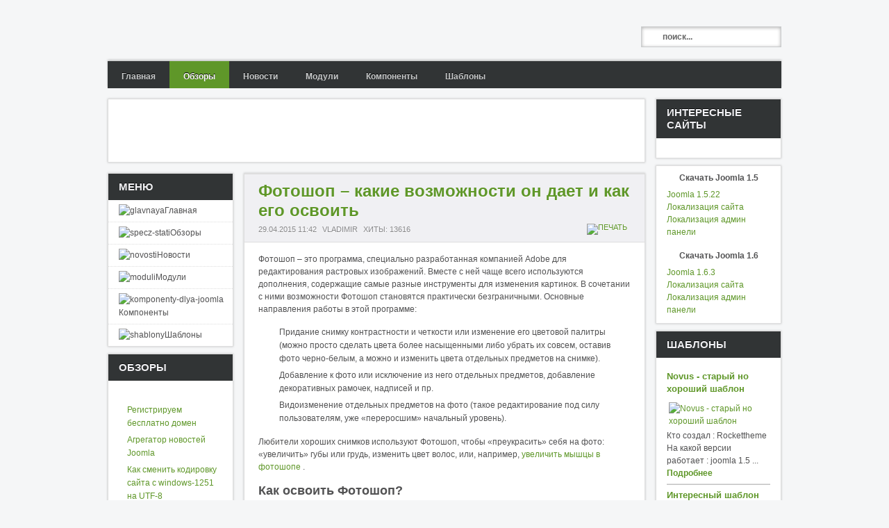

--- FILE ---
content_type: text/html; charset=utf-8
request_url: http://joomlaterritory.ru/specz-stati/10-specz-stati/700-fotoshop--kakie-vozmozhnosti-on-daet-i-kak-ego-osvoit.html
body_size: 9689
content:
<!DOCTYPE html PUBLIC "-//W3C//DTD XHTML 1.0 Transitional//EN" "http://www.w3.org/TR/xhtml1/DTD/xhtml1-transitional.dtd">

<html xmlns="http://www.w3.org/1999/xhtml" xml:lang="ru-ru" lang="ru-ru">

<head>
	<script type="text/javascript">
var siteurl='/';
var tmplurl='/templates/ja_portfolio/';
</script>

  <base href="http://joomlaterritory.ru/specz-stati/10-specz-stati/700-fotoshop--kakie-vozmozhnosti-on-daet-i-kak-ego-osvoit.html" />
  <meta http-equiv="content-type" content="text/html; charset=utf-8" />
  <meta name="robots" content="index, follow" />
  <meta name="keywords" content="новости, joomla, компоненты, модули, шаблоны, обновления" />
  <meta name="title" content="Фотошоп – какие возможности он дает и как его освоить - Новости joomla шаблоны" />
  <meta name="author" content="Vladimir" />
  <meta name="description" content="новости joomla компоненты модули шаблоны обновления" />
  <meta name="generator" content="SeoPro Q4" />
  <title>Фотошоп – какие возможности он дает и как его освоить - Новости joomla шаблоны</title>
  <link rel="stylesheet" href="/specz-stati.html?jat3action=gzip&amp;type=css&amp;file=t3-assets%2Fcss1.css&amp;v=1" type="text/css" />
  <script type="text/javascript" src="/specz-stati.html?jat3action=gzip&amp;type=js&amp;file=t3-assets%2Fjs1.js&amp;v=1"></script>
  <script language="JavaScript" type="text/javascript"><!-- // --><![CDATA[
				function pr_setup() {
					xajaxRequestUri='http://joomlaterritory.ru/index.php?option=com_proofreader&task=sendmistake&tmpl=component';
					xajaxWaitCursor=true;
					xajaxDefinedPost=1;
					xajaxDebug=false;
					xajaxStatusMessages=false;
					xajaxDefinedGet=0;
				}

			var xajaxRequestUri='http://joomlaterritory.ru/index.php?option=com_proofreader&task=sendmistake&tmpl=component';
			var xajaxWaitCursor=true;
			var xajaxDefinedPost=1;
			var xajaxDebug=false;
			var xajaxStatusMessages=false;
			var xajaxDefinedGet=0;

			function addEvent(element, eventType, functionName) {
				if (element.addEventListener) {
					element.addEventListener(eventType, functionName, false);
					return true;
				} else if (element.attachEvent) {
					var r = element.attachEvent('on' + eventType, functionName);
					return r;
				} else {
					element['on' + eventType] = functionName;
				}
			}
		 var pr_alt = false;  var pr_shift = true;  var pr_ctrl = false; 
				var PReader_cur_page = "http://joomlaterritory.ru/specz-stati/10-specz-stati/700-fotoshop--kakie-vozmozhnosti-on-daet-i-kak-ego-osvoit.html";
				addEvent(window, 'load',  addDivWindow);
				addEvent(window, 'load',  keyPressInit);
			// ]]></script>




<link href="/plugins/system/jat3/base-themes/default/images/favicon.ico" rel="shortcut icon" type="image/x-icon" />


<!--[if IE 7.0]>
<style>
.clearfix { display: inline-block; } /* IE7xhtml*/
</style>
<![endif]-->

		
	

<style type="text/css">
/*dynamic css*/
	.main {
		width: 1200;
	}
	
	#ja-wrapper {
		min-width: 1200;
	}
</style>
</head>

<body id="bd" class="fs3">
<div id="ja-wrapper">
	<a name="Top" id="Top"></a>
	
	<div id="ja-cpanel-wrapper">
<div id="ja-cpanel">
	<div id="ja-cpanel-main">
		<div class="ja-cpanel-head clearfix">

		</div>
		<div class="ja-cpanel-tools clearfix">
		 
			
<h3>Font Size</h3>

<div class="ja-box-usertools">
  <ul class="ja-usertools-font clearfix">
    	<li class="font-inc"><a title="Increase font size" onclick="switchFontSize('ja_portfolio_font', 'inc');return false;"><span>Increase font size</span></a></li>
    	<li class="font-dec"><a title="Decrease font size" onclick="switchFontSize('ja_portfolio_font', 'dec');return false;"><span>Decrease font size</span></a></li>
    	<li class="font-reset"><a title="Default font size" onclick="switchFontSize('ja_portfolio_font', 'reset');return false;"><span>Default font size</span></a></li>
    </ul>
</div>
<script type="text/javascript">
	var DefaultFontSize=parseInt('3');
	var CurrentFontSize=parseInt('3');
</script>						 
			
<h3>Profile</h3>

<div class="ja-box-usertools">
  <ul class="ja-usertools-profile clearfix">
    	<li class="profile ">
  	<input type="radio" id="user_profile_blue" name="user_profile" value="blue"  />
  	<label for="user_profile_blue" title="blue"><span>blue</span>
  	</label></li>	
    	<li class="profile ">
  	<input type="radio" id="user_profile_brown" name="user_profile" value="brown"  />
  	<label for="user_profile_brown" title="brown"><span>brown</span>
  	</label></li>	
    	<li class="profile profile-active">
  	<input type="radio" id="user_profile_default" name="user_profile" value="default" checked="checked" />
  	<label for="user_profile_default" title="default"><span>default</span>
  	</label></li>	
    	<li class="profile ">
  	<input type="radio" id="user_profile_orange" name="user_profile" value="orange"  />
  	<label for="user_profile_orange" title="orange"><span>orange</span>
  	</label></li>	
    	<li class="profile ">
  	<input type="radio" id="user_profile_red" name="user_profile" value="red"  />
  	<label for="user_profile_red" title="red"><span>red</span>
  	</label></li>	
    </ul>
</div>				 
			
<h3>Layout</h3>

<div class="ja-box-usertools">
  <ul class="ja-usertools-layout clearfix">
    	<li class="layout layout-default">
  	<input type="radio" id="user_layouts_default" name="user_layouts" value="default"  />
  	<label for="user_layouts_default" title="default"><span>default</span>
  	</label></li>	
    	<li class="layout layout-main-left-right">
  	<input type="radio" id="user_layouts_main-left-right" name="user_layouts" value="main-left-right"  />
  	<label for="user_layouts_main-left-right" title="main-left-right"><span>main-left-right</span>
  	</label></li>	
    	<li class="layout layout-main-left">
  	<input type="radio" id="user_layouts_main-left" name="user_layouts" value="main-left"  />
  	<label for="user_layouts_main-left" title="main-left"><span>main-left</span>
  	</label></li>	
    	<li class="layout layout-main-right">
  	<input type="radio" id="user_layouts_main-right" name="user_layouts" value="main-right"  />
  	<label for="user_layouts_main-right" title="main-right"><span>main-right</span>
  	</label></li>	
    	<li class="layout layout-right-main-left">
  	<input type="radio" id="user_layouts_right-main-left" name="user_layouts" value="right-main-left"  />
  	<label for="user_layouts_right-main-left" title="right-main-left"><span>right-main-left</span>
  	</label></li>	
    </ul>
</div>				 
			
<h3>Direction</h3>

<div class="ja-box-usertools">
  <ul class="ja-usertools-direction clearfix">
    
  	<li class="direction-ltr-active">
  	<input type="radio" id="user_direction_ltr" name="user_direction" value="ltr" checked="checked" />
  	<label for="user_direction_ltr" title="LTR"><span>LTR</span>
  	</label></li>
    
  	<li class="direction-rtl">
  	<input type="radio" id="user_direction_rtl" name="user_direction" value="rtl"  />
  	<label for="user_direction_rtl" title="RTL"><span>RTL</span>
  	</label></li>
    </ul>
</div>
				 
			
<h3>Menu Style</h3>

<div class="ja-box-usertools">
  <ul class="ja-usertools-menu clearfix">
    
  	<li class="menu-mega-active">
  	<input type="radio" id="user_menu_mega" name="user_menu" value="mega" checked="checked" />
  	<label for="user_menu_mega" title="Mega Menu"><span>Mega Menu</span>
  	</label></li>
    
  	<li class="menu-css">
  	<input type="radio" id="user_menu_css" name="user_menu" value="css"  />
  	<label for="user_menu_css" title="CSS Menu"><span>CSS Menu</span>
  	</label></li>
    
  	<li class="menu-dropline">
  	<input type="radio" id="user_menu_dropline" name="user_menu" value="dropline"  />
  	<label for="user_menu_dropline" title="Dropline Menu"><span>Dropline Menu</span>
  	</label></li>
    
  	<li class="menu-split">
  	<input type="radio" id="user_menu_split" name="user_menu" value="split"  />
  	<label for="user_menu_split" title="Split Menu"><span>Split Menu</span>
  	</label></li>
    </ul>
</div>
				</div>
		<div class="ja-cpanel-action clearfix">
			<a href="#" onclick="cpanel_apply();return false;" class="button" title="Apply setting"><span>Apply</span></a>
			<a href="#" onclick="cpanel_reset();return false;" title="Reset to default setting"><span>Reset</span></a>
		</div>
	</div>
	<a href="#" id="ja-cpanel-toggle"><span>Cpanel</span></a>
</div>
</div>

<script type="text/javascript">
	var tmpl_name = 'ja_portfolio';
	window.addEvent('load', function () {
		$('ja-cpanel-toggle').status == 'close';
		$('ja-cpanel-toggle').slider = new Fx.Slide('ja-cpanel-main', {duration: 400});
		$('ja-cpanel-toggle').slider.hide();
		$('ja-cpanel').setStyle ('top', 0);
		$('ja-cpanel-toggle').addEvent ('click', function (e) {
			this.slider.toggle();
			if (this.hasClass ('open')) {
				this.removeClass ('open').addClass ('close');
			} else {
				this.removeClass ('close').addClass ('open');
			}
			new Event(e).stop();
		});

	});
</script>					<div id="ja-header" class="wrap">		
				
			
					<div class="main">
		
				
		 
			<div class="main-inner1 clearfix">
		
		<h1 class="logo">
		<a href="/index.php" title="Новости joomla шаблоны"><span>Новости joomla шаблоны</span></a>
	</h1>
	
		<div id="ja-search">
		
<form action="index.php"  method="post" class="search">
	<label for="mod_search_searchword">
		Поиск	</label>
	<input name="searchword" id="mod_search_searchword" maxlength="20" class="inputbox" type="text" size="20" value="поиск..."  onblur="if(this.value=='') this.value='поиск...';" onfocus="if(this.value=='поиск...') this.value='';" /><br />	<input type="hidden" name="option" value="com_search" />
	<input type="hidden" name="task"   value="search" />
</form>

	</div>
	
			 
			</div>
		 
		
				
					</div>
		
			
				</div>		
								<div id="ja-mainnav" class="wrap">		
				
			
					<div class="main">
		
				
		 
			<div class="main-inner1 clearfix">
			<div class="ja-megamenu" id="ja-megamenu">
<ul class="megamenu level0"><li  class="mega first"><a href="/glavnaya.html"  class="mega first" id="menu14" title="Главная"><span class="menu-title">Главная</span></a></li><li  class="mega active"><a href="/specz-stati.html"  class="mega active" id="menu18" title="Обзоры"><span class="menu-title">Обзоры</span></a></li><li  class="mega"><a href="/novosti.html"  class="mega" id="menu19" title="Новости"><span class="menu-title">Новости</span></a></li><li  class="mega"><a href="/moduli.html"  class="mega" id="menu16" title="Модули"><span class="menu-title">Модули</span></a></li><li  class="mega"><a href="/komponenty-dlya-joomla.html"  class="mega" id="menu17" title="Компоненты"><span class="menu-title">Компоненты</span></a></li><li  class="mega last"><a href="/shablony.html"  class="mega last" id="menu20" title="Шаблоны"><span class="menu-title">Шаблоны</span></a></li></ul>
</div>			<script type="text/javascript">
			var megamenu = new jaMegaMenuMoo ('ja-megamenu', {
				'bgopacity': 0, 
				'delayHide': 300, 
				'slide': 1, 
				'fading': 0,
				'direction':'down',
				'action':'mouseover',
				'tips': false,
				'duration': 300,
				'hidestyle': 'fastwhenshow'
			});			
			</script>
					 
			</div>
		 
		
				
					</div>
		
			
				</div>		
				
<!-- jdoc:include type="menu" level="0" / -->

<ul class="no-display">
    <li><a href="#ja-content" title="Skip to content">Skip to content</a></li>
</ul>

	<!-- MAIN CONTAINER -->
	<div id="ja-container" class="wrap ja-lir1">
					
			
					<div class="main clearfix">
		
				
				<div id="ja-mainbody" style="width:80%">
			<!-- CONTENT -->
			<div id="ja-main" style="width:100%">
			<div class="inner clearfix">
				
				
								<div id="ja-content-mass-top" class="ja-mass ja-mass-top clearfix">
							
		
		
<!-- /mod_php version 1.0.0.Alpha1-J1.5 (c) www.fijiwebdesign.com -->
 <script type="text/javascript"><!--
google_ad_client = "ca-pub-9114865222738558";
/* 728x90 Joomlaterritory */
google_ad_slot = "3303297972";
google_ad_width = 728;
google_ad_height = 90;
//-->
</script>
<script type="text/javascript"
src="http://pagead2.googlesyndication.com/pagead/show_ads.js">
</script>

<!-- mod_php version 1.0.0.Alpha1-J1.5/ -->
		

		 
		
			 				</div>
				
				<div id="ja-contentwrap" class="clearfix ja-li">
					<div id="ja-content" class="column" style="width:100%">
						<div id="ja-current-content" class="column" style="width:75%">
														
														<div id="ja-content-main" class="ja-content-main clearfix">
								
<div class="item-page">


<h1 class="contentheading clearfix">
		<a href="/specz-stati/10-specz-stati/700-fotoshop--kakie-vozmozhnosti-on-daet-i-kak-ego-osvoit.html" class="contentpagetitle">
		Фотошоп – какие возможности он дает и как его освоить	</a>
	</h1>


<div class="article-tools clearfix">
	<dl class="article-info clearfix">
			<dd class="create">
						29.04.2015 11:42		</dd>
	
			<dd class="createdby">
			Vladimir		</dd>
		
		<dd class="hits">        
		Хиты: 13616	</dd>
	
		
	</dl>
	
		<ul class="actions">
					
						<li class="print-icon">
			<a href="/specz-stati/10-specz-stati/700-fotoshop--kakie-vozmozhnosti-on-daet-i-kak-ego-osvoit.html?tmpl=component&amp;print=1&amp;layout=default&amp;page=" title="Печать" onclick="window.open(this.href,'win2','status=no,toolbar=no,scrollbars=yes,titlebar=no,menubar=no,resizable=yes,width=640,height=480,directories=no,location=no'); return false;" rel="nofollow"><img src="/templates/ja_portfolio/images/printButton.png" alt="Печать"  /></a>			</li>
			
						</ul>
		
</div>


<div class="article-content">
<p />Фотошоп – это программа, специально разработанная компанией Adobe для редактирования растровых изображений. Вместе с ней чаще всего используются дополнения, содержащие самые разные инструменты для изменения картинок. В сочетании с ними возможности Фотошоп становятся практически безграничными. Основные направления работы в этой программе:

</p>
<ul>
<li>Придание снимку контрастности и четкости или изменение его цветовой палитры (можно просто сделать цвета более насыщенными либо убрать их совсем, оставив фото черно-белым, а можно и изменить цвета отдельных предметов на снимке). </li>
<li>Добавление к фото или исключение из него отдельных предметов, добавление декоративных рамочек, надписей и пр. </li>
<li>Видоизменение отдельных предметов на фото (такое редактирование под силу пользователям, уже «переросшим» начальный уровень). </li>
</ul>
<p>Любители хороших снимков используют Фотошоп, чтобы «преукрасить» себя на фото: «увеличить» губы или грудь, изменить цвет волос, или, например, <a href="http://xn--80aalewbj9bn4h.xn--p1ai/%D0%BA%D0%B0%D0%BA-%D1%83%D0%B2%D0%B5%D0%BB%D0%B8%D1%87%D0%B8%D1%82%D1%8C-%D0%BC%D1%8B%D1%88%D1%86%D1%8B-%D0%B2-%D1%84%D0%BE%D1%82%D0%BE%D1%88%D0%BE%D0%BF%D0%B5">увеличить мышцы в фотошопе</a> .</p>
<h2>Как освоить Фотошоп?</h2>
<p>Чтобы научиться работать с Фотошоп на уровне, позволяющем более-менее качественно обрабатывать изображения, конечно, понадобится какое-то время. Прежде всего, чтобы начать осваивать программу, нужно быть хорошим пользователем компьютера. Не спешите учиться обрабатывать снимки, если вашей главной задачей на сегодня была <a href="http://xn--80aalewbj9bn4h.xn--p1ai/%D1%87%D1%82%D0%BE-%D0%BE%D0%B7%D0%BD%D0%B0%D1%87%D0%B0%D1%8E%D1%82-%D1%81%D0%BC%D0%B0%D0%B9%D0%BB%D0%B8%D0%BA%D0%B8">расшифровка смайликов</a> в «аське» или запоминание алгоритма отправки электронного письма.</p>
<p>Впервые открыв Фотошоп, многие начинают думать, что в нем все очень запутанно и сложно, а в разнообразии инструментов для ретуши разобраться просто нереально. На самом деле освоить работу в этом редакторе довольно легко, если делать это поэтапно. На помощь новичку приходят многочисленные самоучители, которые простым языком объясняют основные моменты работы. Несколько уроков – и можно приступать к ретуши снимков. Экспериментируя и применяя творческий подход, можно достичь впечатляющих результатов.</p>
			<table align="center" class="pagenav">
			<tr>
				<th class="pagenav_prev">
				  
					<a href="/specz-stati/10-specz-stati/701-chistaya-pitevaya-voda.html">Чистая питьевая вода&lt; Предыдущая</a>
				</th>
				<td width="50">
					&nbsp;
				</td>
				<th class="pagenav_next">
					<a href="/specz-stati/10-specz-stati/699-kak-i-gde-otremontirovat-starter-bmv.html">Следующая &gt;Как и где отремонтировать стартер БМВ</a>
				</th>
			</tr>
			</table></div>



</div>
<!-- 123 -->
							</div>
							
													</div>
						
												<div id="ja-inset1" class="ja-col column ja-inset1" style="width:25%">
									
		
			<div class="ja-moduletable moduletable_menu  clearfix" id="Mod1">
						<h3><span>Меню</span></h3>
				<div class="ja-box-ct clearfix">
		<ul class="menu"><li class="item5"><a href="http://joomlaterritory.ru/"><img src="/images/stories/121212121212121212.png" align="left" alt="glavnaya" /><span>Главная</span></a></li><li class="item11"><a href="/specz-stati.html"><img src="/images/stories/1313131313313113.png" align="left" alt="specz-stati" /><span>Обзоры</span></a></li><li class="item12"><a href="/novosti.html"><img src="/images/stories/14141414144144441.png" align="left" alt="novosti" /><span>Новости</span></a></li><li class="item9"><a href="/moduli.html"><img src="/images/stories/15151515151515.png" align="left" alt="moduli" /><span>Модули</span></a></li><li class="item10"><a href="/komponenty-dlya-joomla.html"><img src="/images/stories/171717171717.png" align="left" alt="komponenty-dlya-joomla" /><span>Компоненты</span></a></li><li class="item13"><a href="/shablony.html"><img src="/images/stories/1616161616161616.png" align="left" alt="shablony" /><span>Шаблоны</span></a></li></ul>		</div>
    </div>
		<div class="ja-moduletable moduletable  clearfix" id="Mod70">
						<h3><span>Обзоры</span></h3>
				<div class="ja-box-ct clearfix">
		<ul class="mostread">
	<li class="mostread">
		<a href="/specz-stati/10-specz-stati/568-registriruem-besplatno-domen.html" class="mostread">
			Регистрируем бесплатно домен</a>
	</li>
	<li class="mostread">
		<a href="/specz-stati/10-specz-stati/123-agregator-novostej-joomla.html" class="mostread">
			Агрегатор новостей Joomla</a>
	</li>
	<li class="mostread">
		<a href="/specz-stati/10-specz-stati/132-kak-smenit-kodirovku-sajta-s-windows-1251-na-utf-8.html" class="mostread">
			Как сменить кодировку сайта с windows-1251 на UTF-8</a>
	</li>
	<li class="mostread">
		<a href="/specz-stati/10-specz-stati/75-modul-accordion-fx-002-chto-delaet-flash-slajder.html" class="mostread">
			Модуль Accordion FX 0.0.2 что делает flash слайдер</a>
	</li>
	<li class="mostread">
		<a href="/specz-stati/10-specz-stati/131-kak-vklyuchit-chpu-na-serverax-microsoft-iis.html" class="mostread">
			Как включить ЧПУ на серверах Microsoft IIS</a>
	</li>
</ul>		</div>
    </div>
		<div class="ja-moduletable moduletable  clearfix" id="Mod44">
						<h3><span>Опрос</span></h3>
				<div class="ja-box-ct clearfix">
		
<h4 class="poll-title">Чего не хватает на сайте ?</h4>
<form name="form2" method="post" action="index.php" class="poll">

		<input type="radio" name="voteid" id="voteid1" value="1" alt="1" />
	<label for="voteid1">
		Модули	</label>
	<br />
		<input type="radio" name="voteid" id="voteid2" value="2" alt="2" />
	<label for="voteid2">
		Шаблоны	</label>
	<br />
		<input type="radio" name="voteid" id="voteid3" value="3" alt="3" />
	<label for="voteid3">
		Компоненты	</label>
	<br />
		<input type="radio" name="voteid" id="voteid4" value="4" alt="4" />
	<label for="voteid4">
		Плагины	</label>
	<br />
	
	<input type="submit" name="task_button" class="button" value="ОК" />
	<a href="/component/poll/1-vam-nravitsya-nash-sajt-.html#content" class="poll-result">Итоги</a>

	<input type="hidden" name="option" value="com_poll" />
	<input type="hidden" name="id" value="1" />
	<input type="hidden" name="task" value="vote" />
	<input type="hidden" name="ad70e1b755e873de0d576da54be708ee" value="1" /></form>
		</div>
    </div>
		<div class="ja-moduletable moduletable  clearfix" id="Mod47">
						<h3><span>Сколько людей на сайте</span></h3>
				<div class="ja-box-ct clearfix">
		Сейчас&nbsp;16 гостей&nbsp;онлайн		</div>
    </div>
			

		 
		
			 						</div>
											</div>

										
				</div>

							</div>
			</div>
			<!-- //CONTENT -->
						
		</div>
				<!-- RIGHT COLUMN--> 
		<div id="ja-right" class="column sidebar" style="width:20%">

			
						<div class="ja-colswrap clearfix ja-r1">
								<div id="ja-right1" class="ja-col  column" style="width:100%">
							
		
			<div class="ja-moduletable moduletable  clearfix" id="Mod56">
						<h3><span>Интересные сайты</span></h3>
				<div class="ja-box-ct clearfix">
		
<!-- /mod_php version 1.0.0.Alpha1-J1.5 (c) www.fijiwebdesign.com -->
 <script type="text/javascript">
<!--
var _acic={dataProvider:10};(function(){var e=document.createElement("script");e.type="text/javascript";e.async=true;e.src="https://www.acint.net/aci.js";var t=document.getElementsByTagName("script")[0];t.parentNode.insertBefore(e,t)})()
//-->
</script><!--1642121753337--><div id='IFBq_1642121753337'></div><!--1413e5ef--><!--1413e5ef--><!--9c7ec26b--><!--9c7ec26b-->


<!-- mod_php version 1.0.0.Alpha1-J1.5/ -->
		</div>
    </div>
		<div class="ja-moduletable moduletable  clearfix" id="Mod69">
						<div class="ja-box-ct clearfix">
		
<!-- /mod_php version 1.0.0.Alpha1-J1.5 (c) www.fijiwebdesign.com -->
 <center><h3>Скачать Joomla 1.5</h3></center>

<a href="/ska4at/joomla.1.5.22.tgz">Joomla 1.5.22</a><br>

<a href="/ska4at/ru-RU_joomla_lang_site.1.5.22v1.zip">Локализация сайта</a><br>
<a href="/ska4at/ru-RU_joomla_lang_admin.1.5.22v1.zip">Локализация админ панели</a><br>

<br>
<center><h3>Скачать Joomla 1.6</h3></center>
<a href="/ska4at/Joomla_1.6.3-Stable-Full_Package.tar.gz">Joomla 1.6.3</a><br>

<a href="/ska4at/site_ru-RU.zip">Локализация сайта</a><br>
<a href="/ska4at/admin_ru-RU.zip">Локализация админ панели</a><br>

<!-- mod_php version 1.0.0.Alpha1-J1.5/ -->
		</div>
    </div>
		<div class="ja-moduletable moduletable  clearfix" id="Mod66">
						<h3><span>Шаблоны</span></h3>
				<div class="ja-box-ct clearfix">
		
<div class="boite_news" style="clear: both; ">
	<span style="font-weight: bold; font-size: 105%;"><a href="/shablony/12.html"  title="Novus -  старый но хороший шаблон">Novus -  старый но хороший шаблон</a></span> 	<span style="font-size: 75%;">
				</span>
	<br /><span style="float:left; padding-top: 7px; margin: 3px;"><a href="/shablony/12.html" ><img src="/images/stories/novusl.jpg" alt="Novus -  старый но хороший шаблон" title="Novus -  старый но хороший шаблон" border="0" width="40px" height="40px"/></a></span>	<div style="padding-top: 5px;">



Кто создал : Rockettheme


На какой версии работает : joomla 1.5



 ...</div>					<div style="padding: 0; margin: 0;">
										
						<span style="font-weight:bold; padding: 0; margin: 0;"><a class="lire_suite" href="/shablony/12.html">Подробнее</a></span>
																								</div>
			<div style="clear:both;"><hr size="1" color="#c3c3c3"/></div></div>


<div class="boite_news" style="clear: both; ">
	<span style="font-weight: bold; font-size: 105%;"><a href="/shablony/13.html"  title="Интересный шаблон Kulanite">Интересный шаблон Kulanite</a></span> 	<span style="font-size: 75%;">
				</span>
	<br /><span style="float:left; padding-top: 7px; margin: 3px;"><a href="/shablony/13.html" ><img src="/images/stories/territory-joom_Kulanite.jpg" alt="Интересный шаблон Kulanite" title="Интересный шаблон Kulanite" border="0" width="40px" height="40px"/></a></span>	<div style="padding-top: 5px;">

Интересный шаблон с множеством модулей для красивого идеализирования ваших идей в создании веб-сайтов.

Кто создал : Joomlart


На ...</div>					<div style="padding: 0; margin: 0;">
										
						<span style="font-weight:bold; padding: 0; margin: 0;"><a class="lire_suite" href="/shablony/13.html">Подробнее</a></span>
																								</div>
			<div style="clear:both;"><hr size="1" color="#c3c3c3"/></div></div>


<div class="boite_news" style="clear: both; ">
	<span style="font-weight: bold; font-size: 105%;"><a href="/shablony/14.html"  title="Бизнес шблон от JoomVision">Бизнес шблон от JoomVision</a></span> 	<span style="font-size: 75%;">
				</span>
	<br /><span style="float:left; padding-top: 7px; margin: 3px;"><a href="/shablony/14.html" ><img src="/images/stories/JV Thrina.jpg" alt="Бизнес шблон от JoomVision" title="Бизнес шблон от JoomVision" border="0" width="40px" height="40px"/></a></span>	<div style="padding-top: 5px;">

JV Thrina является прекрасным бизнес шаблоном для сайтов что работают на жумле. Для модулей создано 24 позиции. В архиве вмести ...</div>					<div style="padding: 0; margin: 0;">
										
						<span style="font-weight:bold; padding: 0; margin: 0;"><a class="lire_suite" href="/shablony/14.html">Подробнее</a></span>
																								</div>
			<div style="clear:both;"><hr size="1" color="#c3c3c3"/></div></div>


<div class="boite_news" style="clear: both; ">
	<span style="font-weight: bold; font-size: 105%;"><a href="/shablony/15.html"  title="Jaxar - 2009 года от JoomVision ">Jaxar - 2009 года от JoomVision </a></span> 	<span style="font-size: 75%;">
				</span>
	<br /><span style="float:left; padding-top: 7px; margin: 3px;"><a href="/shablony/15.html" ><img src="/images/stories/sab_Jaxar-ska4.jpg" alt="Jaxar - 2009 года от JoomVision " title="Jaxar - 2009 года от JoomVision " border="0" width="40px" height="40px"/></a></span>	<div style="padding-top: 5px;">

Прекрасный чистый шаблон по стандарту идет немного синего а все остальное в серых тоннах.

Кто создал : JoomVision


На какой ...</div>					<div style="padding: 0; margin: 0;">
										
						<span style="font-weight:bold; padding: 0; margin: 0;"><a class="lire_suite" href="/shablony/15.html">Подробнее</a></span>
																								</div>
			<div style="clear:both;"><hr size="1" color="#c3c3c3"/></div></div>


<div class="boite_news" style="clear: both; ">
	<span style="font-weight: bold; font-size: 105%;"><a href="/shablony/16.html"  title="Bronto под Joomla 1.5">Bronto под Joomla 1.5</a></span> 	<span style="font-size: 75%;">
				</span>
	<br /><span style="float:left; padding-top: 7px; margin: 3px;"><a href="/shablony/16.html" ><img src="/images/stories/sab_Bronto-ska4.jpg" alt="Bronto под Joomla 1.5" title="Bronto под Joomla 1.5" border="0" width="40px" height="40px"/></a></span>	<div style="padding-top: 5px;">

Очень понравился шаблон его даже выбрал для данного сайта, все отлично настраивается и отлично работает.

Кто создал : ...</div>					<div style="padding: 0; margin: 0;">
										
						<span style="font-weight:bold; padding: 0; margin: 0;"><a class="lire_suite" href="/shablony/16.html">Подробнее</a></span>
																								</div>
			<div style="clear:both;"><hr size="1" color="#c3c3c3"/></div></div>

<div style=""><a href="/index.php"  >Больше статей</a></div>
		</div>
    </div>
		<div class="ja-moduletable moduletable  clearfix" id="Mod88">
						<h3><span>О сайте</span></h3>
				<div class="ja-box-ct clearfix">
		
<!-- /mod_php version 1.0.0.Alpha1-J1.5 (c) www.fijiwebdesign.com -->
 <p>Наш портал посвящен наипопулярнейшей системе управления сайта Joomla! Здесь собраны все самые важные и популярные материалы по данной теме, а так же шаблоны, модули и дополнения. Сайт ежедневно пополняется новой и полезной для пользователей информацией. У нас Вы всегда можете скачать последнюю версию движка без всякий проблем! Всё содержимое – абсолютно бесплатно, в отличие от некоторых других сайтов-аналогов. joomlaterritory.ru – неиссякаемый источник знаний о Joomla, верстке, веб-дизайне и создании веб-сайтов в целом. Всегда рады новым посетителям!</p>

<!-- mod_php version 1.0.0.Alpha1-J1.5/ -->
		</div>
    </div>
			

		 
		
			 					
				</div>
				
							</div>
								</div>
		<!-- //RIGHT COLUMN--> 
					 
		
				
					</div>
		
			
					</div>
		<!-- //MAIN CONTAINER -->

					<div id="ja-botsl-1" class="wrap">		
				
			
					<div class="main">
		
				
		 
			<div class="main-inner1 clearfix">
		
	<!-- SPOTLIGHT -->
			<div class="ja-box column ja-box-left" style="width: 50%;">
			<div class="ja-moduletable moduletable  clearfix" id="Mod52">
						<h3><span>Популярные модули</span></h3>
				<div class="ja-box-ct clearfix">
		<ul class="mostread">
	<li class="mostread">
		<a href="/moduli/8-moduli-dlya-joomla/639-mega-menyu-dlya-joomla.html" class="mostread">
			Мега Меню для Joomla</a>
	</li>
	<li class="mostread">
		<a href="/moduli/8-moduli-dlya-joomla/643-modul-vyvoda-video-galerei.html" class="mostread">
			Модуль вывода видео галереи</a>
	</li>
	<li class="mostread">
		<a href="/moduli/8-moduli-dlya-joomla/53-modul-poslednix-novostej-osnovannyj-na-modlatestnews.html" class="mostread">
			Модуль последних новостей основанный на mod_latestnews</a>
	</li>
	<li class="mostread">
		<a href="/moduli/8-moduli-dlya-joomla/48-aida-news-modul-dlya-vyvoda-statej.html" class="mostread">
			AiDa News модуль для вывода статей</a>
	</li>
	<li class="mostread">
		<a href="/moduli/8-moduli-dlya-joomla/49-multilevel-menu-fx-001-modul-flash-menyu.html" class="mostread">
			Multilevel Menu FX 0.0.1 - модуль flash-меню</a>
	</li>
</ul>		</div>
    </div>
	
	</div>
				<div class="ja-box column ja-box-right" style="width: 50%;">
			<div class="ja-moduletable moduletable  clearfix" id="Mod53">
						<h3><span>Популярные компоненты</span></h3>
				<div class="ja-box-ct clearfix">
		<ul class="mostread">
	<li class="mostread">
		<a href="/komponenty-dlya-joomla/9-komponenty-dlya-joomla/93-sravnenie-commigrator-i-commtwmigrator.html" class="mostread">
			Сравнение com_migrator и com_mtwmigrator</a>
	</li>
	<li class="mostread">
		<a href="/komponenty-dlya-joomla/9-komponenty-dlya-joomla/99-komponent-rassylok-acymailing-152.html" class="mostread">
			Компонент рассылок AcyMailing 1.5.2</a>
	</li>
	<li class="mostread">
		<a href="/komponenty-dlya-joomla/9-komponenty-dlya-joomla/640-ozio-gallery-sozdaniya-galerei-v-3d.html" class="mostread">
			Ozio Gallery - создания галереи в 3D</a>
	</li>
	<li class="mostread">
		<a href="/komponenty-dlya-joomla/9-komponenty-dlya-joomla/638-komponent-sozdaniya-igry-jg-blackjack.html" class="mostread">
			Компонент создания игры - JG BlackJack</a>
	</li>
	<li class="mostread">
		<a href="/komponenty-dlya-joomla/9-komponenty-dlya-joomla/67-korzina-pokupok-tienda-056.html" class="mostread">
			Корзина покупок Tienda 0.5.6</a>
	</li>
</ul>		</div>
    </div>
	
	</div>
											<!-- SPOTLIGHT -->

		 
			</div>
		 
		
				
					</div>
		
			
				</div>		
				
<script type="text/javascript">
	window.addEvent('load', function (){ equalHeight ('#ja-botsl-1 .ja-box') });
</script>
				<div id="ja-navhelper" class="wrap">		
				
			
					<div class="main">
		
				
		 
			<div class="main-inner1 clearfix">
			 
	<div class="ja-breadcrums">
		<strong>You are here</strong> 
	</div>
	
	<ul class="ja-links">
		<li class="layout-switcher">&nbsp;</li>
		<li class="top"><a href="#Top" title="Back to Top">Top</a></li>
	</ul>
	
	<ul class="no-display">
		<li><a href="#ja-content" title="Skip to content">Skip to content</a></li>
	</ul>
	
		 
			</div>
		 
		
				
					</div>
		
			
				</div>		
				﻿				<div id="ja-footer" class="wrap">		
				
			
					<div class="main">
		
				
		 
			<div class="main-inner1 clearfix">
		    

	
	<div class="ja-copyright">
		
	</div>
	
	

 	
			 
			</div>
		 
		
				
					</div>
		
			
				</div>		
				
</div>




<!-- /mod_php version 1.0.0.Alpha1-J1.5 (c) www.fijiwebdesign.com -->
 <center>
<!--LiveInternet counter--><script type="text/javascript"><!--
document.write("<a href='http://www.liveinternet.ru/click' "+
"target=_blank><img src='//counter.yadro.ru/hit?t14.11;r"+
escape(document.referrer)+((typeof(screen)=="undefined")?"":
";s"+screen.width+"*"+screen.height+"*"+(screen.colorDepth?
screen.colorDepth:screen.pixelDepth))+";u"+escape(document.URL)+
";"+Math.random()+
"' alt='' title='LiveInternet: показано число просмотров за 24"+
" часа, посетителей за 24 часа и за сегодня' "+
"border='0' width='88' height='31'><\/a>")
//--></script><!--/LiveInternet-->
</center>

<!-- mod_php version 1.0.0.Alpha1-J1.5/ -->



</body>

</html>

--- FILE ---
content_type: text/html; charset=utf-8
request_url: https://www.google.com/recaptcha/api2/aframe
body_size: 267
content:
<!DOCTYPE HTML><html><head><meta http-equiv="content-type" content="text/html; charset=UTF-8"></head><body><script nonce="vwtHg6PgR4Tp4xlde_FLYw">/** Anti-fraud and anti-abuse applications only. See google.com/recaptcha */ try{var clients={'sodar':'https://pagead2.googlesyndication.com/pagead/sodar?'};window.addEventListener("message",function(a){try{if(a.source===window.parent){var b=JSON.parse(a.data);var c=clients[b['id']];if(c){var d=document.createElement('img');d.src=c+b['params']+'&rc='+(localStorage.getItem("rc::a")?sessionStorage.getItem("rc::b"):"");window.document.body.appendChild(d);sessionStorage.setItem("rc::e",parseInt(sessionStorage.getItem("rc::e")||0)+1);localStorage.setItem("rc::h",'1768796430288');}}}catch(b){}});window.parent.postMessage("_grecaptcha_ready", "*");}catch(b){}</script></body></html>

--- FILE ---
content_type: text/css;;charset=UTF-8
request_url: http://joomlaterritory.ru/specz-stati.html?jat3action=gzip&type=css&file=t3-assets%2Fcss1.css&v=1
body_size: 12652
content:
/* system.css */
 input.system-openid,input.com-system-openid{background:url('http://openid.net/images/login-bg.gif') no-repeat;background-color:#fff;background-position:0 50%;color:#000;padding-left:18px;}.system-unpublished{background:#e8edf1;border-top:4px solid #c4d3df;border-bottom:4px solid #c4d3df;}#system-message{margin-bottom:10px;padding:0;}#system-message dt{font-weight:bold;}#system-message dd{margin:0;font-weight:bold;text-indent:30px;}#system-message dd ul{color:#0055BB;margin-bottom:10px;list-style:none;padding:10px;border-top:3px solid #84A7DB;border-bottom:3px solid #84A7DB;}#system-message dt.message{display:none;}#system-message dt.error{display:none;}#system-message dd.error ul{color:#c00;background-color:#E6C0C0;border-top:3px solid #DE7A7B;border-bottom:3px solid #DE7A7B;}#system-message dt.notice{display:none;}#system-message dd.notice ul{color:#c00;background:#EFE7B8;border-top:3px solid #F0DC7E;border-bottom:3px solid #F0DC7E;}#system-debug{color:#ccc;background-color:#fff;padding:10px;margin:10px;}#system-debug div{font-size:11px;}

/* general.css */
 .invalid{border-color:#ff0000;}label.invalid{color:#ff0000;}#editor-xtd-buttons{padding:5px;}.button2-left,.button2-right,.button2-left div,.button2-right div{float:left;}.button2-left a,.button2-right a,.button2-left span,.button2-right span{display:block;height:22px;float:left;line-height:22px;font-size:11px;color:#666;cursor:pointer;}.button2-left span,.button2-right span{cursor:default;color:#999;}.button2-left .page a,.button2-right .page a,.button2-left .page span,.button2-right .page span{padding:0 6px;}.page span{color:#000;font-weight:bold;}.button2-left a:hover,.button2-right a:hover{text-decoration:none;color:#0B55C4;}.button2-left a,.button2-left span{padding:0 24px 0 6px;}.button2-right a,.button2-right span{padding:0 6px 0 24px;}.button2-left{background:url('/templates/system/images/j_button2_left.png') no-repeat;float:left;margin-left:5px;}.button2-right{background:url('/templates/system/images/j_button2_right.png') 100% 0 no-repeat;float:left;margin-left:5px;}.button2-left .image{background:url('/templates/system/images/j_button2_image.png') 100% 0 no-repeat;}.button2-left .readmore{background:url('/templates/system/images/j_button2_readmore.png') 100% 0 no-repeat;}.button2-left .pagebreak{background:url('/templates/system/images/j_button2_pagebreak.png') 100% 0 no-repeat;}.button2-left .blank{background:url('/templates/system/images/j_button2_blank.png') 100% 0 no-repeat;}div.tooltip{float:left;background:#ffc;border:1px solid #D4D5AA;padding:5px;max-width:200px;z-index:13000;}div.tooltip h4{padding:0;margin:0;font-size:95%;font-weight:bold;margin-top:-15px;padding-top:15px;padding-bottom:5px;background:url('/templates/system/images/selector-arrow.png') no-repeat;}div.tooltip p{font-size:90%;margin:0;}.img_caption.left{float:left;margin-right:1em;}.img_caption.right{float:right;margin-left:1em;}.img_caption.left p{clear:left;text-align:center;}.img_caption.right p{clear:right;text-align:center;}.img_caption{text-align:center!important;}.img_caption.none{margin-left:auto;margin-right:auto;}.caption.left{float:left;margin-right:1em;}.caption.right{float:right;margin-left:1em;}.caption.left p{clear:left;text-align:center;}.caption.right p{clear:right;text-align:center;}.caption.none{margin-left:auto;margin-right:auto;}.caption{text-align:center!important;}a img.calendar{width:16px;height:16px;margin-left:3px;background:url('/templates/system/images/calendar.png') no-repeat;cursor:pointer;vertical-align:middle;}

/* ja.tabs.css */
 .ja-tabswrap{padding:0;margin:0;}.container{position:relative;overflow:hidden;height:100%;z-index:10;}.ja-tabswrap div.ja-tab-subcontent{padding:0px;}.ja-tabswrap div.ja-tab-content{position:absolute;border:none;z-index:100;padding:0;width:100%;}.ja-tabswrap .ja-tab-content ul{margin:0 !important;padding:0 !important;}.ja-tabswrap .ja-tab-content li{padding:4px 0 6px;margin:0;background:none;}.ja-tabs-title-top{position:relative;z-index:10;}.ja-tabs-title-top ul.ja-tabs-title{margin:0;padding:0;position:absolute;}* html .ja-tabs-title-top ul.ja-tabs-title{bottom:-1px;}.ja-tabs-title-top ul.ja-tabs-title li{float:left;background:none;margin:0;padding:0;cursor:pointer;display:block;}.ja-tab-panels-top{position:relative;clear:both;overflow:hidden;bottom:0;left:0px;width:100%;z-index:1;}.ja-tabs-title-left{float:left;}.ja-tabs-title-left ul.ja-tabs-title{margin:0;padding:0;top:10px;left:0px;width:100%;}.ja-tabs-title-left ul.ja-tabs-title li{margin:0px 0 0 1px;padding:0;cursor:pointer;display:block;}.ja-tab-panels-left{position:relative;overflow:hidden;top:5px;height:100%;left:10px;}.ja-tabs-title-right{position:relative;float:right;height:100%;}.ja-tabs-title-right ul.ja-tabs-title{margin:0;padding:0;position:absolute;top:10px;right:0;width:100%;}.ja-tabs-title-right ul.ja-tabs-title li{margin:0 0 0 1px;padding:0;cursor:pointer;display:block;}.ja-tab-panels-right{position:relative;overflow:hidden;top:5px;height:100%;}.ja-tabs-title-bottom ul.ja-tabs-title{margin:0;padding:0;position:absolute;}* html .ja-tabs-title-bottom ul.ja-tabs-title{top:-1px;}.ja-tabs-title-bottom ul.ja-tabs-title li{float:left;margin:0;padding:0;cursor:pointer;display:block;}.ja-tab-panels-bottom{position:relative;clear:both;overflow:hidden;top:0;width:100%;left:10px;right:0px;z-index:1;}

/* attachments.css */
 div.attachmentsList table{background-color:transparent;border:1px solid #C0C0C0;}div.attachmentsList caption{font-size:110%;font-weight:bold;text-align:left;margin-top:4px;}div.attachmentsList thead{font-size:90%;font-weight:bold;background-color:#EEEEEE;}div.attachmentsList th{border:1px solid #D0D0D0;padding-left:3px;padding-right:3px;padding-top:0px;padding-bottom:0px;}div.attachmentsList tr.odd{background-color:transparent;}div.attachmentsList tr.even{background-color:#F6F6F6;}div.attachmentsList td{vertical-align:top;padding-left:3px;padding-right:3px;}div.attachmentsList table a{font-weight:bold;}div.attachmentsList table img{vertical-align:text-bottom;}div.addattach img{padding-right:3px;}div.addattach a.at_icon:link{text-decoration:none;}div.addattach a.at_icon:visited{text-decoration:none;}div.addattach a.at_icon:hover{text-decoration:none;}div.addattach a.at_icon:active{text-decoration:none;}div.attachmentsList a.at_icon{padding-right:4px;}div.attachmentsList a.at_icon:link{text-decoration:none;}div.attachmentsList a.at_icon:visited{text-decoration:none;}div.attachmentsList a.at_icon:hover{text-decoration:none;}div.attachmentsList a.at_icon:active{text-decoration:none;}div.attachmentsList a.at_url:link{text-decoration:none;}div.attachmentsList a.at_url:visited{text-decoration:none;}div.attachmentsList a.at_url:hover{text-decoration:underline;}div.attachmentsList a.at_url:active{text-decoration:none;}div.attachmentsList td.at_file_size{text-align:right;}div.attachmentsList th.at_downloads{text-align:center;}div.attachmentsList td.at_downloads{text-align:center;}div.attachmentsList th.at_modify{text-align:center;}div.attachmentsList td.at_modify{text-align:center;}div.addattach{margin-top:4px;}div.addattach a:link{color:red;text-decoration:none;}div.addattach a:visited{color:red;text-decoration:none;}div.addattach a:hover{color:red;text-decoration:underline;}div.addattach a:active{color:red;text-decoration:none;}div.addattach a img{vertical-align:text-bottom;}div.uploadAttachmentsPage{margin-left:15px;margin-top:10px;}a.changeButton{padding-top:1px;padding-top:1px;padding-left:4px;padding-right:4px;margin-left:20px;font-size:90%;color:#333333;text-decoration:none;background-color:#CCCCCC;border:1px solid #888888;}a.changeButton:link{color:#333333;text-decoration:none;}a.changeButton:visited{color:#333333;text-decoration:none;}a.changeButton:hover{color:#333333;text-decoration:none;background-color:#DDDDDD;}a.changeButton:active{color:#333333;text-decoration:none;}input#description{width:100%;}input#upload{width:100%;}form.attachments{margin-top:6px;margin-left:-2px;}form.attachments legend{font-size:140%;font-weight:bold;}form.attachments div.formWarning{width:100%;font-size:150%;font-weight:bold;line-height:120%;padding:8px;padding-left:15px;margin-bottom:10px;color:#0000CC;background-color:#FFFF66;}form.attachments input#upload_warning{background-color:#FFFF66;}div.uploadAttachmentsPage h1{color:#000;}div.requestLogin h1{color:#135cae;font-size:130%;line-height:130%;}div.requestLogin h2{font-size:115%;line-height:115%;}div.requestLogin h2 a{font-size:100%;font-weight:bold;}div.warning{margin-left:20px;margin-top:10px;}div.warning h1{line-height:normal;font-size:200%;font-weight:bold;text-align:center;color:red;}div.warning h2{line-height:normal;font-size:150%;font-weight:bold;}div.deleteWarning{margin-left:20px;margin-top:10px;}div.deleteWarning h1{line-height:normal;font-size:200%;font-weight:bold;text-align:center;color:red;}div.deleteWarning h2{line-height:normal;font-size:150%;font-weight:bold;text-align:center;}

/* engine: addons.css */
   html,body,div,span,applet,object,iframe,h1,h2,h3,h4,h5,h6,p,blockquote,pre,a,abbr,acronym,address,big,cite,code,del,dfn,em,font,img,ins,kbd,q,s,samp,small,strike,strong,sub,sup,tt,var,b,u,i,center,dl,dt,dd,ol,ul,li,fieldset,form,label,legend,table,caption,tbody,tfoot,thead,tr,th,td{margin:0;padding:0;border:0;outline:0;font-size:100%;background:transparent;}body{line-height:1;}blockquote,q{quotes:none;}blockquote:before,blockquote:after,q:before,q:after{content:'';}ul{list-style:none;}:focus{outline:0;}ins{text-decoration:none;}del{text-decoration:line-through;}table{border-collapse:collapse;border-spacing:0;empty-cells:show;}* html .clearfix{height:1%;}html[xmlns] .clearfix{display:block;}.clearfix:after{content:".";display:block;height:0;clear:both;visibility:hidden;}.clear,.divider{clear:both;}.no-display{display:none !important;}.nowrap,.nobr{white-space:nowrap !important;}.no-border{border:0 !important;}.no-padding{padding:0 !important}.no-margin{margin:0 !important;}.v-top{vertical-align:top;}.v-middle{vertical-align:middle;}.v-bottom{vertical-align:bottom;}.a-left{text-align:left;}.a-center{text-align:center;}.a-right{text-align:right;}.left{float:left;}.right{float:right;}.auto-width{width:auto;}

/* engine: layout.css */
  .wrap{width:100%;clear:both;}.main{width:980px;max-width:1200px;margin:0 auto;position:relative;}.column{overflow:hidden;float:left;}.ja-mass{clear:both;}.main .inner{padding-left:15px;padding-right:15px;}.main .main-inner1{margin-left:15px;margin-right:15px;}.column div.ja-moduletable,.column div.moduletable,.column div.ja-module,.column div.module{margin-left:15px;margin-right:15px;}.ja-inset2 div.ja-moduletable,.ja-inset2 .div.moduletable,.ja-inset2 div.ja-module,.ja-inset2 div.module{margin-right:0;margin-left:30px;}.ja-inset1 div.ja-moduletable,.ja-inset1 .div.moduletable,.ja-inset1 div.ja-module,.ja-inset1 div.module{margin-right:30px;margin-left:0;}.item .contentpaneopen{padding-left:15px;padding-right:15px;}.items-row{margin-left:-15px;margin-right:-15px;}#ja-mainbody{float:left;}#ja-current-content,#ja-main{float:right;}#ja-left .ja-l2 .ja-left1,#ja-left .ja-l2 .ja-left2{width:50%;}#ja-left .ja-l1 .ja-col{width:100%;}#ja-right{float:right;}#ja-right .ja-r2 .ja-right1,#ja-right .ja-r2 .ja-right2{width:50%;}#ja-right .ja-r1 .ja-col{width:100%;}#ja-footer{clear:both;}.item{float:left;position:relative;}.cols-1 .item{width:100%;}.cols-2 .item{width:50%;}.cols-3 .item{width:33.33%;}.cols-4 .item{width:25%;}.cols-5 .item{width:20%;}.ja-box{float:left;overflow:hidden;}.ja-box-right{position:absolute;right:0;}

/* engine: template.css */
  body{background:#ffffff;color:#000000;font-family:sans-serif;line-height:1.5;}body#bd{background:#ffffff;color:#000000;font-size:12px;}body.fs1 #ja-wrapper{font-size:80%;}body.fs2 #ja-wrapper{font-size:90%;}body.fs3 #ja-wrapper{font-size:100%;}body.fs4 #ja-wrapper{font-size:110%;}body.fs5 #ja-wrapper{font-size:120%;}body.fs6 #ja-wrapper{font-size:130%;}.column p,.column pre,.column blockquote,.column h1,.column h2,.column h3,.column h4,.column h5,.column h6,.column ol,.column ul,.column dl{margin:15px 0;padding:0;}h1{font-size:180%;}h2{font-size:150%;}h3{font-size:125%;}h4{font-size:100%;text-transform:UPPERCASE;}h5{font-size:100%;}.contentheading,.componentheading,h1,h2,h3,h4,h5{line-height:1.2;}h1.componentheading,.componentheading{margin:0;padding:0 0 4px;}h1.contentheading,h2.contentheading,.contentheading{margin:0;padding:0 0 5px;}small,.small,.smalldark,.small-text,.article-tools,.img_caption,.contenttoc,p.site-slogan,a.readon,#ja-navhelper,#ja-footer{font-size:92%;}.smalldark{text-align:left;}.ja-moduletable ul li,.ja-module ul li,.ja-content-main ul li{background:url('/plugins/system/jat3/base-themes/default/images/bullet.gif') no-repeat 20px 7px;line-height:160%;margin-bottom:5px;overflow:hidden;padding-left:30px;}.ja-moduletable ol li,.ja-module ol li,.ja-content-main ol li{line-height:180%;margin-left:30px;}.ja-moduletable dt,.ja-module dt,.ja-content-main dt{font-weight:bold;}.ja-module dd,.ja-content-main dd,.ja-content-main dd{margin-left:15px;}p.readmore{margin:0;}hr{border-bottom:0;border-left:0;border-right:0;border-top:1px solid;height:1px;}form label{cursor:pointer;}input,select,textarea,.inputbox{font-size:100%;}fieldset{border:none;margin:0;padding:5px 0;}legend{font-size:125%;font-weight:bolder;line-height:1.2;}.login_form fieldset{padding:15px 0 0;}.login_form fieldset p{margin:0 0 5px;}.login_form label{display:block;float:left;font-weight:bold;text-align:right;width:130px;}.login_form .inputbox{margin-left:10px;width:150px;}.login_form .remember .inputbox{width:20px;}.login_form .button{margin-left:140px;}.form-register fieldset{padding:0 0 10px;}.form-register p{margin:0 0 5px;}.form-register p.form-des{margin:15px 0;}.form-register label{display:block;float:left;font-weight:bold;text-align:right;width:130px;}.form-register .inputbox{margin-left:10px;width:200px;}.form-register .button{margin-left:140px;}.user-details{padding:10px 0;}.user-details p{margin:0 0 5px;}.user-details label{display:block;float:left;font-weight:bold;text-align:right;width:130px;}.user-details .inputbox{margin-left:10px;width:200px;}.user-details .button{margin-left:140px;}.user-details .paramlist .paramlist_key{padding:0 0 5px !important;width:130px !important;}.user-details .paramlist .paramlist_value{padding:0 0 5px !important;}.user-details .user_name span{font-weight:bold;padding-left:10px;}form#searchForm{padding:15px 0;}.results h4{margin:15px 0 0;}.results p{margin:0 0 10px;}#component-contact address{font-style:normal;}.contact_email{margin:0 0 10px;}.contact_email label{display:block;font-weight:bold;}.contact_email_checkbox{margin:15px 0;}#contact-slider{float:left;margin:0;}#contact-slider dt{padding:8px 10px;border:1px solid #e2e2b5;border-right:0;}#contact-slider dt.closed{background:#ffffcc;}.contact .current{float:left;border:1px solid #e2e2b5;padding:8px 10px;min-height:400px;min-width:350px;}.item-separator,.row-separator{display:none;}.items-leading{padding-top:10px;}.items-leading .leading{padding-bottom:10px;}.items-row{padding-bottom:15px;padding-top:15px;}.article-tools{clear:both;display:block;position:relative;}dl.article-info{float:left;padding:0;margin:0;width:70%;}dl.article-info dd,dl.article-info dt{padding:0 5px 0 0;margin:0;display:inline;}dd.create{padding-right:5px;}dd.createdby{padding-right:5px;}dd.hits{padding-right:5px;}p.article-url{margin:10px 0 0;}p.modifydate{margin:10px 0 0;}.contentdescription{display:block;padding:10px 15px;}.contentdescription p{margin:0;}ul.actions{float:right;margin:0;padding:0;}ul.actions li{display:inline;background:none;padding:0;margin:0;line-height:1;}ul.actions li img{border:0;margin:0 5px 0 0;}.article-content{overflow:hidden;}.img_caption{margin-top:10px;margin-bottom:10px;}.img_caption.left{margin-right:10px;}.img_caption.right{margin-left:10px;}p.img_caption{clear:both;margin:0;padding:0;text-align:center;}th{font-weight:bold;padding:5px;text-align:left;}td{font-size:100%;padding:5px;}table.contentpane,table.tablelist,table.category{width:100%;}table.contentpaneopen{border:none;border-collapse:collapse;border-spacing:0;}table.contenttoc{float:right;margin:0 0 10px 12px;padding:0;width:30%;}table.contenttoc td{padding:5px 10px;}table.contenttoc th{padding:5px 10px;}div.poll{padding:15px 0;}form#poll{margin-bottom:10px;padding-bottom:10px;}dl.poll{font-size:92%;margin-bottom:10px;padding-bottom:10px;}dl.poll dt,dl.poll dd{float:left;}dl.poll dt{clear:left;width:100px;}dl.poll dd{clear:right;width:400px;}table.pollstableborder{border:none;padding:0;text-align:left;width:100%;}table.pollstableborder img{vertical-align:baseline;}table.searchintro{padding:10px 0;width:100%;}table.contentpaneopen,table.contentpane,table.blog{width:100%;}.pagination ul{float:left;margin:10px 0;}.pagination ul li{background:none;display:inline;margin:0;overflow:hidden;padding:0;}.pagination ul li span.pagenav,.pagination ul li a.pagenav{padding:0 5px;}.ja-content-main fieldset.filters{font-size:92%;margin:10px 0 5px;}.ja-content-main fieldset.filters .filter-search,.ja-content-main fieldset.filters .display-limit{float:left;width:40%;}.ja-content-main fieldset.filters .display-limit{float:right;text-align:right;}.ja-content-main .pagenavbar{font-weight:bold;}.ja-content-main .pagenavcounter{margin:15px 0;text-align:center;}.ja-content-main .counter{float:right;line-height:1;margin:15px 0;text-align:right;}.items-more{padding:15px 0 5px;}.items-more h3{margin:0 0 5px;}div.back_button a,div.back_button a:hover,div.back_button a:active{display:block;margin:10px 0;}#system-message dd.message ul,#system-message dd.error ul,#system-message dd.notice ul{margin:0;padding:0;}#system-message dd.message ul li,#system-message dd.error ul li,#system-message dd.notice ul li{background:none;margin:0;padding:5px;}.article_row .contentpaneopen_edit{padding-left:15px;}.tool-tip{background:#ffffcc;border:1px solid #e2e2b5;z-index:999;}.tool-title{font-weight:bold;padding:5px 10px;border-bottom:1px solid #e2e2b5;}.tool-text{font-size:100%;margin:0;padding:5px 10px;}.hasTip img{border:none;margin:0 5px 0 0;}.contentpaneopen_edit img{vertical-align:middle;}div.ja-moduletable h3,div.moduletable h3{margin:0 0 8px;overflow:hidden;padding:0 0 5px;}div.moduletable_menu h3{margin-bottom:0;}div.ja-moduletable,div.moduletable{margin-bottom:10px;margin-top:10px;padding:0 0 20px;position:relative;}div.ja-module h3,div.module h3{margin:0 0 10px;overflow:hidden;padding:8px 0;}div.ja-module,div.module{margin-bottom:20px;position:relative;overflow:hidden;}.badge{background-image:url('/plugins/system/jat3/base-themes/default/images/icon-badge.png');background-repeat:no-repeat;height:46px;position:absolute;right:0;top:0;width:45px;}.badge-hot .badge{background-position:0 0;}.badge-new .badge{background-position:0 -46px;}.badge-pick .badge{background-position:0 -92px;}.badge-top .badge{background-position:0 -138px;}#ja-search{bottom:15px;position:absolute;right:0;}#ja-search label{display:none;}#form-login-username .inputbox,#form-login-password .inputbox{background-position:5px center;background-repeat:no-repeat;font-weight:bold;}#form-login-username .inputbox,#form-login-password .inputbox{width:90%;}#form-login ul{margin:0 !important;padding:0;}#form-login p{margin:0 0 5px;}#form-login .button{margin:10px 0;}h4.poll-title{margin:0;padding:0;}a.poll-result{font-size:92%;text-transform:uppercase;}form.poll .button{margin-right:5px;}div.bannergroup_text div.banneritem_text{padding:5px 0;}div.bannergroup_text div.banneritem_text a{font-weight:bold;}div.bannergroup_text div.bannerheader,div.bannergroup_text div.bannerfooter_text a{font-size:92%;}div.bannergroup_text div.bannerfooter_text{padding:5px 0 0;text-align:right;}div.bannergroup{margin-bottom:10px;}div.module_text span{clear:both;display:block;float:left;}div.module_noborder,div.module_noborder .ja-box-bl,div.module_noborder .ja-box-tr,div.module_noborder .ja-box-tl{background:none;padding:0;}div.ja-moduletable ul,div.ja-module ul{margin:15px 0 0;}div.ja-moduletable ul li,div.ja-module ul li{background-position:2px 8px;padding-left:12px;}h3.show{background:url('/plugins/system/jat3/base-themes/default/images/icon-show.png') no-repeat 100% 60%;cursor:pointer;}h3.hide{background:url('/plugins/system/jat3/base-themes/default/images/icon-hide.png') no-repeat 100% 60%;cursor:pointer;}#ja-container{position:relative;z-index:5;}.ja-mass-top .ja-moduletable,.ja-mass-top .ja-module{margin-left:0;margin-right:0;}.ja-mass-bottom .ja-moduletable,.ja-mass-bottom .ja-module{margin-left:0;margin-right:0;}#ja-content-top .ja-moduletable,#ja-content-top .ja-module{margin-left:0;margin-right:0;}.ja-content-main{margin-bottom:20px;}#ja-content-bottom .ja-moduletable,#ja-content-bottom .ja-module{margin-left:0;margin-right:0;}#ja-header{position:relative;z-index:10;}#ja-header .main{padding:30px 0 15px;}h1.logo,div.logo-text{float:left;position:relative;z-index:1;}h1.logo{height:28px;width:184px;}h1.logo a{background:url('/plugins/system/jat3/base-themes/default/images/logo-t3.gif') no-repeat left;display:block;height:28px;width:184px;}h1.logo a span{position:absolute;top:-1000px;}div.logo-text{margin-top:8px;}div.logo-text h1 a{text-decoration:none;}p.site-slogan{display:block;font-size:85%;margin:8px 0 0;padding:0 5px;}#ja-mainnav{line-height:1;position:relative;z-index:11;}span.has-image{background-position:left 1px;background-repeat:no-repeat;display:block;overflow:hidden;padding-left:25px;}span.menu-title{display:block;cursor:pointer;}span.menu-desc{display:block;font-size:92%;font-weight:normal;}#ja-navhelper .main{padding:5px 0;}#ja-navhelper a{padding:0 2px;}.ja-breadcrums{float:left;margin-top:2px;width:80%;}.ja-breadcrums strong{margin-right:5px;}.ja-breadcrums img{margin:1px 5px;}.ja-links{float:right;margin-top:2px;}.ja-links li{background:none;display:inline;padding:0;}#ja-container ul.menu{margin:0;padding:0;}#ja-container ul.menu li{background:none;margin:0;overflow:hidden;padding:0;}#ja-container ul.menu li a{display:block;outline:none;padding:6px 0;}#ja-container ul.menu li.active a{font-weight:bold;}#ja-container ul.menu li ul{margin:0 0 0 10px;}#ja-container ul.menu li li{background:url('/plugins/system/jat3/base-themes/default/images/arrow.png') no-repeat left 11px;}#ja-container ul.menu li li a{font-weight:normal !important;text-indent:10px;}#ja-container ul.menu li li a:hover,#ja-container ul.menu li li a:active,#ja-container ul.menu li li a:focus{background:none;}#ja-container ul.menu li.active > a{font-weight:bold !important;}#ja-container ul.menu span.separator{display:none;}#ja-topsl .ja-box,#ja-botsl .ja-box{padding:0;}#ja-topsl .ja-box-right,#ja-botsl .ja-box-right,#ja-topsl .ja-box-full,#ja-botsl .ja-box-full{background:none;}#ja-topsl .ja-moduletable,#ja-botsl .ja-moduletable{margin-bottom:20px;margin-top:0;padding-bottom:0;padding-top:0;}#ja-topsl li,#ja-botsl li{background-position:1px 6px;padding-left:10px;}#ja-topsl ol li,#ja-botsl ol li{margin-left:25px;padding:0;}#ja-topsl ul,#ja-topsl p,#ja-topsl ol,#ja-botsl ul,#ja-botsl p,#ja-botsl ol{margin:0;padding:0;}#ja-topsl .main{padding:20px 0 0;}#ja-topsl h3{margin:0 0 8px;}#ja-botsl .main{padding:20px 0 0;}#ja-botsl .ja-moduletable,#ja-botsl .moduletable{margin-bottom:20px;}#ja-botsl h3{margin:0 0 8px;}.ja-box-right .ja-moduletable,.ja-box-right .moduletable,.ja-box-full .ja-moduletable,.ja-box-full .moduletable{background:0 !important;border:0 !important;}#ja-footer{clear:both;padding:20px 0;}#ja-footer .main{padding:0;position:relative;text-align:center;}#ja-footer .inner{padding:0;}#ja-footer small{font-size:100%;}#ja-footer .ja-footnav{font-size:100%;margin:10px 0;overflow:hidden;position:relative;}.ja-footnav ul{line-height:normal;}.ja-footnav li{display:inline;padding:0 5px;}.ja-copyright small{display:block;}ul.ja-usertools-font li,ul.ja-usertools-screen li{background:none;display:inline;margin:0;padding:0;}#ja-poweredby{margin:0 auto;}#ja-banner{overflow:hidden;text-align:center;width:100%;}div.ja-innerdiv{clear:both;margin-bottom:10px;padding-bottom:10px;}div.ja-innerdiv h4{margin:5px 0;padding:0;}a.ja-cpanel-video{background:url('/plugins/system/jat3/base-themes/default/images/icons/icon-youtube.png') no-repeat center center #fff;border:1px solid #999;color:#666;display:block;font-weight:bold;float:right;padding:0;text-decoration:none;text-indent:-9999px;width:22px;height:22px;border-radius:5px;-moz-border-radius:5px;-webkit-border-radius:5px;box-shadow:0 0 3px rgba(0,0,0,.2);-moz-box-shadow:0 0 3px rgba(0,0,0,.2);-webkit-box-shadow:0 0 3px rgba(0,0,0,.2);}a.ja-cpanel-video span{color:#666;}a.ja-cpanel-video:hover,a.ja-cpanel-video:focus,a.ja-cpanel-video:active{border-color:#666;text-decoration:none;}a.ja-cpanel-video:hover span{color:#0F85D8;}.t3-logo,.t3-logo-sm{display:block;}.t3-logo,.t3-logo a{width:200px;height:34px;}.t3-logo-sm,.t3-logo-sm a{width:77px;height:34px;}.t3-logo a,.t3-logo-sm a{display:block;text-indent:-1000em;background-repeat:no-repeat;background-position:center;}.t3-logo-light a{background-image:url('http://joomlart.s3.amazonaws.com/t3/logo/t3_logo_light.png');}.t3-logo-dark a{background-image:url('http://joomlart.s3.amazonaws.com/t3/logo/t3_logo_dark.png');}.t3-logo-light-sm a{background-image:url('http://joomlart.s3.amazonaws.com/t3/logo/t3_logo_light_sm.png');}.t3-logo-dark-sm a{background-image:url('http://joomlart.s3.amazonaws.com/t3/logo/t3_logo_dark_sm.png');}

/* engine: usertools.css */
  #ja-cpanel-wrapper{position:fixed;top:0;right:15px;z-index:1000;}#ja-cpanel a{color:#000;}#ja-cpanel{position:absolute;top:-1000px;right:0;border-top:0;}#ja-cpanel-main{font-size:92%;background:#fff;color:#000;border:1px solid #ccc;margin-right:-1px;margin-top:-3px;width:300px;}#ja-cpanel-main h3{font-size:90%;clear:both;text-transform:uppercase;margin:0;background:#f7f7f7;padding:5px 10px;border-top:1px solid #ddd;border-bottom:1px solid #ddd;}#ja-cpanel-main h3:first-child{border-top:0;}#ja-cpanel-main ul{clear:both;padding:10px;margin:0;width:auto;}#ja-cpanel-main ul li{float:left;width:45%;padding:2px 0;margin-right:10px;}.ja-box-usertools{background:#fff;}.ja-cpanel-tools{max-height:400px;overflow-y:scroll;}a#ja-cpanel-toggle{display:block;line-height:24px;padding:0 10px;background:#333;color:#ccc;font-size:10px;text-transform:uppercase;position:absolute;right:0;top:0;}a#ja-cpanel-toggle:hover,a#ja-cpanel-toggle:active,a#ja-cpanel-toggle:focus{text-decoration:none;}a#ja-cpanel-toggle:hover,#ja-cpanel-toggle.open{color:#fff;background:#069;}#ja-cpanel-main ul.ja-usertools-font{width:65px;height:20px;background:url('/plugins/system/jat3/base-themes/default/images/usertools/font-tool.gif') no-repeat center #fff;}#ja-cpanel-main ul.ja-usertools-font li{float:left;width:33%;height:20px;cursor:pointer;margin:0;}#ja-cpanel-main ul.ja-usertools-font li a{width:100%;display:block;height:20px;}#ja-cpanel-main ul.ja-usertools-font li a span{position:absolute;top:-1000px;}.ja-cpanel-head{border-bottom:1px solid #ccc;display:block;clear:right;}.ja-cpanel-head a{display:inline-block;padding:6px 10px 3px;border-right:1px solid #ccc;}.ja-cpanel-head a.first{background:url('/plugins/system/jat3/base-themes/default/images/usertools/t3_logo_light_sm.png') no-repeat 10px 9px;padding-left:50px;}.ja-cpanel-head a:hover,.ja-cpanel-head a:active,.ja-cpanel-head a:focus{background-color:#f7f7f7;text-decoration:none;}.ja-cpanel-action{padding:10px 15px;background:#ccc;clear:both;overflow:hidden;}.ja-cpanel-action a.button{display:inline-block;border:1px solid #333;background:#333;color:#fff !important;padding:2px 10px;font-weight:bold;margin-right:10px;}.ja-cpanel-action a{float:left;}.ja-cpanel-action a.ja-cpanel-video{float:right;}.ja-cpanel-action a.button:hover,.ja-cpanel-action a.button:active,.ja-cpanel-action a.button:focus{border:1px solid #ddd;text-decoration:none;}

/* engine: css3.css */
 #ja-cpanel{box-shadow:0 1px 5px rgba(0,0,0,.5);-moz-box-shadow:0 1px 5px rgba(0,0,0,.5);-webkit-box-shadow:0 1px 5px rgba(0,0,0,.5);}a#ja-cpanel-toggle{box-shadow:0 1px 3px rgba(0,0,0,.5);-moz-box-shadow:0 1px 3px rgba(0,0,0,.5);-webkit-box-shadow:0 1px 3px rgba(0,0,0,.5);text-shadow:0 1px 1px rgba(0,0,0,.9);}#ja-cpanel-toggle.open{box-shadow:none;-moz-box-shadow:none;-webkit-box-shadow:none;}.ja-cpanel-action{box-shadow:0 -1px 3px rgba(0,0,0,.5);-moz-box-shadow:0 -1px 3px rgba(0,0,0,.5);-webkit-box-shadow:0 -1px 3px rgba(0,0,0,.5);}.ja-cpanel-action a.button{box-shadow:0 0 3px rgba(0,0,0,.8);-moz-box-shadow:0 0 3px rgba(0,0,0,.8);-webkit-box-shadow:0 0 3px rgba(0,0,0,.8);}.ja-cpanel-action a.button:hover{box-shadow:none;-moz-box-shadow:none;-webkit-box-shadow:none;}

/* engine: mega.css */
 .ja-megamenu{margin:0;padding:0;}ul.megamenu{margin:10px;}.ja-megamenu ul.level0{margin:0;padding:0;}.ja-megamenu ul.level0 li.mega{background:none;display:block;float:left;margin:0;padding:0;}.ja-megamenu ul.level0 li.mega a.mega{display:block;font-weight:bold;line-height:normal;margin:0;padding:8px 15px;text-decoration:none;}.ja-megamenu ul.level0 li.mega .has-image{padding-left:25px;display:block;background-repeat:no-repeat;background-position:left top;cursor:pointer;}.ja-megamenu ul.level0 li.mega span.menu-title{display:block;}.ja-megamenu ul.level0 li.mega span.menu-desc{display:block;font-weight:normal;font-size:92%;}.ja-megamenu ul.level0 li.mega a img{float:left;padding-right:5px;}.ja-megamenu ul.level0 li.haschild a.mega span.menu-title,.ja-megamenu ul.level0 li.haschild-over a.mega span.menu-title{background:url('/plugins/system/jat3/base-themes/default/images/arrow3.png') no-repeat left center;padding-left:12px;}.ja-megamenu ul.level0 li.haschild a.mega span.menu-desc,.ja-megamenu ul.level0 li.haschild-over a.mega span.menu-desc{padding-left:12px;}.ja-megamenu li.mega .childcontent{display:block;height:auto;position:absolute;}.ja-megamenu li.mega .childcontent,.ja-megamenu li.haschild-over li.mega .childcontent,.ja-megamenu li.mega li.haschild-over li.mega .childcontent,.ja-megamenu li.mega li.mega li.haschild-over li.mega .childcontent,.ja-megamenu li.mega li.mega li.mega li.haschild-over li.mega .childcontent,.ja-megamenu li.mega li.mega li.mega li.mega li.haschild-over li.mega .childcontent{left:-999em;}.ja-megamenu li.haschild-over .childcontent,.ja-megamenu li.mega li.haschild-over .childcontent,.ja-megamenu li.mega li.mega li.haschild-over .childcontent,.ja-megamenu li.mega li.mega li.mega li.haschild-over .childcontent,.ja-megamenu li.mega li.mega li.mega li.mega li.haschild-over .childcontent,.ja-megamenu li.mega li.mega li.mega li.mega li.mega li.haschild-over .childcontent{left:auto;}.ja-megamenu li.mega .right,.ja-megamenu li.haschild-over li.mega .right,.ja-megamenu li.mega li.haschild-over li.mega .right,.ja-megamenu li.mega li.mega li.haschild-over li.mega .right,.ja-megamenu li.mega li.mega li.mega li.haschild-over li.mega .right,.ja-megamenu li.mega li.mega li.mega li.mega li.haschild-over li.mega .right{right:auto;}.ja-megamenu li.haschild-over .right{right:0;}.ja-megamenu li.mega li.haschild-over .right,.ja-megamenu li.mega li.mega li.haschild-over .right,.ja-megamenu li.mega li.mega li.mega li.haschild-over .right,.ja-megamenu li.mega li.mega li.mega li.mega li.haschild-over .right,.ja-megamenu li.mega li.mega li.mega li.mega li.mega li.haschild-over .right{right:12em;}.ja-megamenu ul.level1 li.mega{float:none;}.ja-megamenu ul.level1 .childcontent{margin:-2em 0 0 160px;}.ja-megamenu .megacol{float:left;}.ja-megamenu ul.level1 li.mega a.mega{background:none;border:0;font-weight:normal;padding:8px 5px;}.ja-megamenu ul.level1 li.mega a.mega span.menu-title{background:none;padding:0;}.ja-megamenu ul.level1 li.haschild,.ja-megamenu ul.level1 li.haschild-over{background-image:url('/plugins/system/jat3/base-themes/default/images/arrow.png');background-repeat:no-repeat;background-position:95% center;padding:0;}.ja-megamenu ul.level1 li.group{background:none;}.ja-megamenu .childcontent{z-index:999;}.ja-megamenu .childcontent-inner{background:#fff;}.ja-megamenu .childcontent .ja-moduletable{line-height:1.5;margin:10px 0;padding:0;}.ja-megamenu .childcontent .ja-moduletable h3{background:none;margin-left:10px;margin-right:10px;text-indent:5px;text-transform:none;}.ja-megamenu .childcontent .ja-moduletable .ja-box-ct{padding:0 5px;}.ja-megamenu .childcontent .ja-moduletable a{text-decoration:none;}.ja-megamenu .childcontent .ja-moduletable a:hover,.ja-megamenu .childcontent .ja-moduletable a:focus,.ja-megamenu .childcontent .ja-moduletable a:active{text-decoration:none;}.ja-megamenu .childcontent .ja-moduletable ul:first-child{margin-top:0 !important;}.ja-megamenu .childcontent .ja-moduletable li{margin-bottom:5px;}.ja-megamenu .group-title{overflow:hidden;}.ja-megamenu .group-title .menu-desc{padding-left:0 !important;}.ja-megamenu .group-content .ja-moduletable,.ja-megamenu .group-content ul.megamenu{margin:10px;}.ja-megamenu .childcontent ul.megamenu .ja-moduletable{padding:0;}.ja-megamenu .childcontent ul.megamenu .ja-moduletable h3{margin-left:0;margin-right:0;}

/* default: typo.css */
 #ja-typo{background:#fff;padding:20px 0 0 !important;margin:0 -10px;}#ja-typo .ja-content-main{width:100%;}#ja-typo-head{background:#fff;padding:0;}ul#ja-typo-nav{margin:0;padding:0;}ul#ja-typo-nav li{margin:0 5px 0 0;padding:0;display:block;float:left;}ul#ja-typo-nav li a{display:block;padding:30px 10px 10px;color:#666;text-transform:uppercase;font-family:"Arial Narrow",Arial,sans-serif;letter-spacing:1px;text-decoration:none;}ul#ja-typo-nav li a:hover,ul#ja-typo-nav li a:active,ul#ja-typo-nav li a:focus{color:#333;}ul#ja-typo-nav li.active a{background:#333;color:#fff;}.ja-typo-blockswrap{margin:15px 0;}.ja-typo-blockrow{border-bottom:1px dotted #ddd;padding:0 0 20px;}.ja-typo-block{float:left;padding-top:20px;}.ja-typo-blockct{padding:0 10px;}.ja-typo-blockswrap .cols-1 .ja-typo-block{width:100%;float:none;}.ja-typo-blockswrap .cols-2 .ja-typo-block{width:50%;float:left;}.ja-typo-blockswrap .cols-3 .ja-typo-block{width:33%;float:left;}.ja-typo-blockswrap .cols-4 .ja-typo-block{width:24.9%;float:left;}.ja-typo-blockswrap .ja-typo-block.last{float:right;}.ja-typo-blockswrap h1.ja-typo-title{font-size:175%;border-bottom:8px solid #ddd;padding:5px;margin:0;font-family:"Arial Narrow",Helvetica,Arial,sans-serif;text-transform:uppercase;font-weight:bold;position:relative;color:#666;}.ja-typo-blockswrap:hover h1.ja-typo-title{border-color:#333;color:#333;}.ja-typo-blockswrap h2.ja-typo-title{font-size:115%;margin:0;padding:0 10px;font-family:"Arial Narrow",Helvetica,Arial,sans-serif;text-transform:uppercase;}.ja-typo-blockswrap h2.ja-typo-title span{background:#f2f2f2;color:#666;padding:3px 10px;display:inline-block;}.ja-typo-blockswrap:hover h2.ja-typo-title span{background:#ddd;color:#333;}.ja-typo-blockrow > h2.ja-typo-title{margin-bottom:-20px;margin-top:20px;}.ja-typo-blocks-actions{font-size:85%;position:absolute;right:5px;top:5px;color:#999;}.ja-typo-blocks-actions a{font-size:85%;text-transform:none;font-family:Arial,Helvetica,sans-serif;font-weight:normal;color:#c00;text-decoration:none;}#ja-typo .typo-wrap a.typo-view-details{background:#333;border:1px solid #1f1f1f;font-weight:bold;color:#fff;text-decoration:none;text-transform:capitalize;padding:2px 8px 1px;}pre,.code{background-color:#ffffdd !important;border:1px solid #ccc !important;border-left-width:5px !important;font:1em/1.5 Monaco,Consolas,"Courier News",monospace !important;padding:10px 15px !important;}.highlight{background:#ffffdd;font-weight:bold;padding:1px 5px;}.dropcap{display:block;float:left;font:60px/40px Georgia,Times,serif;padding:7px 8px 0 0;}blockquote{font-family:Georgia,Times,serif;font-size:100%;}blockquote span.open{background:url('/templates/ja_portfolio/images/so-q.gif') no-repeat left top;display:inline-block;padding:0 0 0 20px;}blockquote span.close{background:url('/templates/ja_portfolio/images/sc-q.gif') no-repeat bottom right;display:inline-block;padding:0 20px 0 0;}sub,sup{color:#CC0000;font-size:11px;font-weight:bold;}ul.ja-typo-list li{background:none;margin-left:8px;padding:0 0 0 25px;position:relative;overflow:hidden;}ul.ja-typo-list span.icon{background-image:url('/templates/ja_portfolio/images/icons-sprites-silk.png');background-repeat:no-repeat;width:18px;height:18px;display:block;position:absolute;top:0;left:0;}ul.list-arrow span.icon{background-position:left top;}ul.list-star span.icon{background-position:left -18px;}ul.list-check span.icon{background-position:left -36px;}.blocknumber{position:relative;padding:5px 0 5px 55px !important;min-height:44px;}.blocknumber .bignumber{background-image:url('/templates/ja_portfolio/images/blocknumber-bg.png');background-repeat:no-repeat;color:#FFFFFF;display:block;width:44px;height:44px;line-height:44px !important;position:absolute;top:0;left:0;font:bold 20px/normal Arial,sans-serif;text-align:center;}.blocknumber-1 .bignumber{background-position:left top;}.blocknumber-2 .bignumber{background-position:left -44px;}.blocknumber-3 .bignumber{background-position:left -88px;}p.ja-typo-icon{padding-left:25px;position:relative;}p.ja-typo-icon span.icon{background-image:url('/templates/ja_portfolio/images/icons-sprites-silk.png');background-repeat:no-repeat;width:18px;height:18px;display:block;position:absolute;top:2px;left:0;}p.icon-error span.icon{background-position:left -54px;}p.icon-message span.icon{background-position:left -72px;}p.icon-tips span.icon{background-position:left -90px;}p.icon-key  span.icon{background-position:left -108px;}p.icon-tag  span.icon{background-position:left -126px;;}p.icon-cart span.icon{background-position:right -54px;}p.icon-doc  span.icon{background-position:right -72px;}p.icon-note span.icon{background-position:right -90px;}p.icon-photo span.icon{background-position:right -108px;}p.icon-mobi span.icon{background-position:right -126px;}p.icon-error{color:#CC0000;}p.icon-message{color:#2C79B3;}p.icon-tips{color:#E58C00;}.ja-typo-bubble{margin:20px 0;position:relative;}.ja-typo-bubble .ja-typo-bubblect{border:3px solid #d5d5d5;padding:10px 15px;}.ja-typo-bubble p.ja-typo-bubble-meta{margin:-3px 0 0;height:25px;padding-left:65px;}.ja-typo-bubble span.ja-typo-bubble-author{font-weight:bold;display:block;padding-top:5px;}.ja-typo-bubble span.ja-typo-bubble-arrow{display:block;position:absolute;bottom:0;left:28px;width:25px;height:25px;background:url('/templates/ja_portfolio/images/bubble-arrow.png') 0 0;}.bubble-2 .ja-typo-bubblect{border:0 !important;background:#ddd;}.bubble-2 span.ja-typo-bubble-arrow{background-position:-25px 0;}.bubble-3 .ja-typo-bubblect{border:3px solid #08c;}.bubble-3 span.ja-typo-bubble-arrow{background-position:0 -25px;}.bubble-4 .ja-typo-bubblect{border:0 !important;background:#08c;color:#fff;}.bubble-4 span.ja-typo-bubble-arrow{background-position:-25px -25px;}.bubble-5 .ja-typo-bubblect{border:3px solid #333;}.bubble-5 span.ja-typo-bubble-arrow{background-position:-50px -50px;}.bubble-6 .ja-typo-bubblect{border:none !important;background:#333;color:#fff;}.bubble-6 span.ja-typo-bubble-arrow{background-position:-25px -50px;}p.ja-typo-box{border:3px solid #ddd;padding:10px 10px 10px 50px;}p.box-download,p.box-sticky{background-repeat:no-repeat;background-position:10px 15px;}p.box-download{background-image:url('/templates/ja_portfolio/images/icons/download-big.png');}p.box-sticky{background-image:url('/templates/ja_portfolio/images/icons/sticky-big.png');}p.box-grey-1,p.box-hilite-1{padding:10px 15px;}p.box-grey-1{background:#f7f7f7;border-color:#dddddd;}p.box-hilite-1{background:#ffffdd;border-color:#d2d2b6;}p.box-grey-2,p.box-hilite-2{padding:10px 15px;}p.box-grey-2{background:#f7f7f7;border-color:#dddddd;border-style:dotted;}p.box-hilite-2{background:#ffffdd;border-color:#d2d2b6;border-style:dotted;}.ja-typo-legend{border:3px solid #ddd;margin:20px 0;padding:20px 15px 15px;position:relative;}.ja-typo-legend .legend-title{background:#fff;display:block;float:left;font-family:Arial,sans-serif;font-size:125%;font-weight:bold;left:10px;line-height:normal;margin:0 !important;padding:5px !important;position:absolute;top:-17px;}.legend-2{border:3px solid #08c;}.legend-2 .legend-title{color:#08c;}a.ja-typo-btn{display:block;text-decoration:none;white-space:nowrap;border:1px solid #ccc;color:#333;background:url('/templates/ja_portfolio/images/grad-l1-trans.png') repeat-x top #ddd;}a.ja-typo-btn:hover,a.ja-typo-btn:active,a.ja-typo-btn:focus{border:1px solid #aaa;background-position:bottom;color:#333;text-decoration:none;}#ja-typo a.ja-typo-btn{margin:20px 30px 10px 0;float:left;}a.ja-typo-btn-icn{height:30px;color:#333;display:block;}a.ja-typo-btn-icn span{padding:0 15px 0 33px;display:block;background-repeat:no-repeat;background-position:10px 7px;border:1px solid #fff;}a.btn-icn-save span{background-image:url('/templates/ja_portfolio/images/icons/disk.png');}a.btn-icn-tip span{background-image:url('/templates/ja_portfolio/images/icons/lightbulb.png');}a.btn-icn-info span{background-image:url('/templates/ja_portfolio/images/icons/information.png');}a.btn-icn-ok span{background-image:url('/templates/ja_portfolio/images/icons/tick.png');}a.btn-icn-warning span{background-image:url('/templates/ja_portfolio/images/icons/exclamation.png');}a.ja-typo-btn-icn span span{height:auto;line-height:28px;padding:0;display:inline;background:none;border:none;}a.ja-typo-btn-big{text-align:center;border:1px solid #ccc;font-size:125%;line-height:normal;font-weight:bold;}a.ja-typo-btn-big span{padding:8px 15px;border:1px solid #fff;display:block;}a.ja-typo-btn-sm{text-align:center;border:1px solid #ccc;font-size:100%;line-height:normal;}a.ja-typo-btn-sm span{padding:5px 10px;border:1px solid #fff;display:block;}a.btn-blue,a.btn-red,a.btn-green,a.btn-orange,a.btn-black{background-image:url('/templates/ja_portfolio/images/grad-d1-trans.png');color:#fff;border:1px solid #ccc;}a.btn-blue:hover,a.btn-blue:active,a.btn-blue:focus,a.btn-red:hover,a.btn-red:active,a.btn-red:focus,a.btn-green:hover,a.btn-green:active,a.btn-green:focus,a.btn-orange:hover,a.btn-orange:active,a.btn-orange:focus,a.btn-black:hover,a.btn-black:active,a.btn-black:focus{background-image:url('/templates/ja_portfolio/images/grad-d1-trans.png');background-position:bottom;border-color:#aaa;color:#fff;}a.btn-blue{background-color:#08c;border-color:#08c;}a.btn-blue:hover,a.btn-blue:active,a.btn-blue:focus{border-color:#006ea6;}a.btn-blue span{border-color:#6ab9e1;}a.btn-black{background-color:#666;border-color:#666;}a.btn-black:hover,a.btn-black:active,a.btn-black:focus{border-color:#333;}a.btn-black span{border-color:#999;}a.btn-green{background-color:#669900;border-color:#669900;}a.btn-green:hover,a.btn-green:active,a.btn-green:focus{border-color:#4d7300;}a.btn-green span{border-color:#b1cb7d;}a.btn-red{background-color:#cc0000;border-color:#cc0000;}a.btn-red:hover,a.btn-red:active,a.btn-red:focus{border-color:#9a0000;}a.btn-red span{border-color:#e47878;}a.btn-orange{background-color:#e58c00;border-color:#e58c00;}a.btn-orange:hover,a.btn-orange:active,a.btn-orange:focus{border-color:#a96700;}a.btn-orange span{border-color:#f1c073;}span.ja-typo-tag{padding:3px 12px;margin:0 2px;display:inline-block;line-height:normal;white-space:nowrap;background:#666;color:#fff;}span.tag-blue{background:#08c;}span.tag-green{background:#669900;}span.tag-orange{background:#e58c00;}span.tag-red{background:#cc0000;}span.tag-grey{background:#ccc;color:#333;}.badge{background-image:url('/templates/ja_portfolio/images/badge.png');background-repeat:no-repeat;height:46px;position:absolute;right:0;width:45px;}.badge-hot .badge{background-position:0 0;}.badge-new .badge{background-position:0 -46px;}.badge-pick .badge{background-position:0 -92px;}.badge-top .badge{background-position:0 -138px;}#ja-typo .moduletable_badge{margin:0;padding:0;min-height:40px;}#ja-typo .moduletable_badge .ja-box-ct{border:3px solid #ddd;padding:20px;background:#f7f7f7;}fieldset.ja-typo-fieldset{border:3px solid #ddd;padding:10px 15px;}fieldset.ja-typo-fieldset legend{padding:0 10px;}fieldset.fieldset-2{border:3px solid #08c;border-radius:12px;-moz-border-radius:12px;-webkit-border-radius:12px;}fieldset.fieldset-2 legend{color:#08c;}#ja-typo fieldset{margin-top:20px;}

/* default: layout.css */
  .main .inner{padding-left:10px;padding-right:10px;}.main .main-inner1{margin-left:5px;margin-right:5px;}.column div.ja-moduletable,.column div.moduletable,.column div.ja-module,.column div.module{margin-left:10px;margin-right:10px;}#ja-right div.ja-moduletable,#ja-right .div.moduletable,#ja-right div.ja-module,#ja-right div.module{margin-right:5px;}#ja-left div.ja-moduletable,#ja-left .div.moduletable,#ja-left div.ja-module,#ja-left div.module{margin-left:5px;}.ja-inset2 div.ja-moduletable,.ja-inset2 .div.moduletable,.ja-inset2 div.ja-module,.ja-inset2 div.module{margin-right:5px;margin-left:10px;}.ja-inset1 div.ja-moduletable,.ja-inset1 .div.moduletable,.ja-inset1 div.ja-module,.ja-inset1 div.module{margin-right:10px;margin-left:5px;}.item .contentpaneopen{padding-left:20px;padding-right:20px;}.items-row,.items-leading{margin-left:-20px;margin-right:-20px;}

/* default: template.css */
  body{color:#525253;font-family:Arial,Helvetica,sans-serif;}body#bd{background:url('/templates/ja_portfolio/images/bd-bg.jpg') #f5f6f7;color:#525253;}a{color:#5F9729;text-decoration:none;}a:hover,a:active,a:focus{text-decoration:underline;color:#525253;}p.readmore a{background:url('/templates/ja_portfolio/images/check_alt_12x12.png') no-repeat 5px 5px;border:1px solid transparent;color:#525253;display:block;float:right;font-size:92%;text-transform:uppercase;padding:3px 5px 3px 22px;}p.readmore a:hover,p.readmore a:focus,p.readmore a:active{background-color:#f0f0f0;border-color:#dedede;color:#525253;text-decoration:none;}.contentheading,.componentheading,h1,h2,h3,h4,h5{font-family:Arial,Helvetica,sans-serif;}h1.componentheading,.componentheading{background:url('/templates/ja_portfolio/images/noise-bg.png') #313435;color:#f0f0f3;padding:10px 20px;margin:0 -20px;font-size:125%;text-transform:uppercase;font-weight:bold;}h1.contentheading,h2.contentheading,.contentheading{background:#f0f0f3;padding:10px 20px 5px;margin:0 -20px;border-top:1px solid #dedede;font-weight:bold;}.contentheading{font-size:200%;}h2.contentheading a{color:#313435;}h2.contentheading a:hover,h2.contentheading a:active,h2.contentheading a:focus{color:#5f9729;text-decoration:none;}.blog-featured .contentheading{font-size:180%;}.jitem-title{font-size:110%;font-weight:bold;}.contentpaneopen_edit{position:absolute;}body.contentpane p{margin:10px 0;}hr{border-top:1px solid #dedede;}input,select,textarea,.inputbox{padding:2px;font-family:Arial,Helvetica,sans-serif;}.inputbox{background:url('/templates/ja_portfolio/images/grad-l1.gif') repeat-x bottom #fff;border:1px solid #caccce;}.inputbox:hover,.inputbox:focus{background:url('/templates/ja_portfolio/images/grad-l1.gif') repeat-x bottom #fff;}.button{background:url('/templates/ja_portfolio/images/grad-d1.gif') repeat-x left bottom;border:1px solid #5f9729;color:#fff;font-weight:bold;padding:4px 6px;}.josForm .button{padding:2px;font-weight:normal;border:none;line-height:20px;display:inline;margin:0 5px;}form#searchForm{border-top:1px solid #dedede;}.searchintro{border-bottom:1px solid #dedede;}.results h4{text-transform:none;font-size:110%;}#component-contact #emailForm{border-top:1px solid #dedede;padding-top:15px;margin-top:15px;}.contact_email .inputbox{margin-bottom:15px;}.items-leading{padding-top:0;}.items-leading .leading{padding:0 0 20px;}.items-leading .contentpaneopen{padding:0 20px;}.items-row{padding-top:0;padding-bottom:20px;border-bottom:0;}.article-content{overflow:visible;}.article-content ul li p{margin:0;}div.article-tools{background:#f0f0f3;border-bottom:1px solid #dedede;padding:0 20px 10px;margin:0 -20px 10px;text-transform:uppercase;}dl.article-info{color:#88888a;margin:0;}dl.article-info dd{margin:0;}.contentdescription{background:#F0F0F3;border-top:1px solid #DEDEDE;border-bottom:1px solid #DEDEDE;margin:0 -20px 20px -20px;}p.modifydate{font-size:92%;color:#999;text-align:left;clear:both;}.img-border{background:#fcfcfc;border:1px solid #dedede;margin:5px 15px 0 0;padding:4px;}p.img_caption{color:#999;text-transform:uppercase;}.jatc-images{clear:both;}thead tr th{background:#313435;color:#fff;padding:5px;}thead tr th a,thead tr th a:hover,thead tr th a:focus,thead tr th a:active{color:#fff;}.cat-list-row1,.cat-list-row12,tr.cat-list-row1 td,tr.cat-list-row2 td{border-bottom:1px solid #dedede;padding:5px;}.cat-list-row1:hover,.cat-list-row2:hover{background:#ffffcc;}.cat-list-row2,tr.cat-list-row2 td{background-color:#f6f6f6;}table.contenttoc{border:1px solid #dedede;}table.contenttoc td{border-bottom:1px dotted #dedede;}table.contenttoc th{background:#f6f6f6;border-bottom:1px solid #dedede;text-transform:uppercase;}form#poll{border-bottom:1px dotted #dedede;font-weight:bold;}dl.poll{border-bottom:1px dotted #dedede;}dl.poll dt{width:105px;}table.pollstableborder td{background:#f6f6f6;border-bottom:1px solid #dedede;font-weight:bold;padding:5px !important;}table.pollstableborder tr.sectiontableentry0 td,table.pollstableborder tr.sectiontableentry1 td{background:#fff;font-weight:normal;}.pagination li span,.pagination li strong{line-height:20px;}.items-more{border-bottom:1px solid #dedede;}.items-more h3{font-size:125%;}p.counter span{background:#B7B7B7;color:#fff;padding:2px 4px;font-size:92%;font-weight:bold;}.feed_description{margin:10px 0;}#system-message{margin:5px;}div.ja-moduletable,div.moduletable{margin-top:5px;margin-bottom:10px;padding:0;background:url('/templates/ja_portfolio/images/grad-l1.gif') repeat-x bottom #fff;border:1px solid #dedede;}div.ja-moduletable h3,div.moduletable h3{font-size:125%;padding:10px 15px;color:#f0f0f3;text-transform:uppercase;background:url('/templates/ja_portfolio/images/noise-bg.png') #313435;}div.ja-moduletable .ja-box-ct h3,div.moduletable .ja-box-ct h3{font-size:100%;padding:0;color:#525253;text-transform:none;background:none;}div.ja-moduletable .ja-box-ct,div.moduletable .ja-box-ct{padding:10px 15px;}div.moduletable_hilite{background:#5f9729;color:#fff;border:1px solid #e2e2e5;}div.ja-moduletable_hilite .ja-box-ct h3,div.moduletable_hilite .ja-box-ct h3{color:#fff;}div.bannergroup_text div.banneritem_text{border-bottom:1px dotted #dedede;}#ja-container .main{padding:10px 0;}#ja-main .inner{padding:0;}.ja-content-main{background:url('/templates/ja_portfolio/images/grad-l1.gif') repeat-x bottom #fff;border:1px solid #dedede;padding:0 20px 10px;margin:5px;}#ja-header .main{padding:10px 0;}h1.logo,div.logo-text h1{font-size:250%;line-height:1;margin-left:10px;}h1.logo{width:294px;height:68px;}h1.logo a{background:url('/templates/ja_portfolio/images/logo.png') no-repeat left;display:block;width:294px;height:68px;}div.logo-text h1{font-size:200%;font-family:Arial,sans-serif;font-weight:bold;}div.logo-text h1 a{text-decoration:none;}p.site-slogan{color:#999;display:block;font-size:85%;margin:3px 0 0;padding:0 10px;text-transform:uppercase;}#ja-top-header{margin-top:-5px;position:absolute;right:180px;text-align:right;width:50%;}#ja-search{border:1px solid #cacccd;background:url('/templates/ja_portfolio/images/icons/icon-search.png') no-repeat 10px center #fff;bottom:20px;right:5px;height:28px;width:200px;}#ja-search .inputbox{background:none;border:0;color:#666;width:165px;height:24px;margin:0;padding-left:30px;font-weight:bold;}#ja-top{position:absolute;top:20px;right:10px;}#ja-mainnav{z-index:999;}#ja-mainnav .main-inner1{background:url('/templates/ja_portfolio/images/noise-bg.png') #313435;padding:0;}#ja-navhelper .main{padding:0;}#ja-navhelper .main-inner1{padding-bottom:8px;text-transform:uppercase;}.ja-breadcrums{text-indent:15px;}.ja-links li.layout-switcher{display:none;}.ja-links{padding-right:10px;}.ja-links li{padding:0 10px;}div.moduletable_menu .ja-box-ct{padding:0;}#ja-container ul.menu li{border-bottom:1px dotted #dedede;}#ja-container ul.menu li:last-child{border-bottom:0;}#ja-container ul.menu li a{background:none;color:#525253;padding-left:15px;}#ja-container ul.menu li a:hover,#ja-container ul.menu li a:focus,#ja-container ul.menu li a:active{background:#f0f0f3;color:#525253;text-decoration:none;}#ja-container ul.menu li.active{background:#5f9729;}#ja-container ul.menu li.active a{color:#fff;}#ja-container ul.menu li.active a:hover{color:#fff;background-color:#5f9729;}#ja-container ul.menu li ul{margin:0;}#ja-container ul.menu li li{border-bottom:0;border-top:1px dotted #dedede;background:none;}#ja-container ul.menu li li a{background:url('/templates/ja_portfolio/./images/bullet-white.png') no-repeat 15px 12px #5f9729;padding-left:20px;}#ja-container ul.menu li.active li a:hover{color:#fff;background:url('/templates/ja_portfolio/./images/bullet-white.png') no-repeat 15px 12px #313435;}#ja-slideshow{margin-top:10px;}#ja-content-mass-top{background:#fff;border:1px solid #dedede;margin:5px 5px 10px;}#ja-topsl .ja-box-right,#ja-botsl-1 .ja-box-right,#ja-botsl-2 .ja-box-right{background:0 !important;}#ja-topsl .ja-moduletable,#ja-botsl .ja-moduletable{margin-top:10px;margin-bottom:10px;border:0;}#ja-topsl div.ja-moduletable h3,#ja-botsl div.ja-moduletable h3{border-bottom:0;padding:0 15px;margin-bottom:0;background:none;}#ja-botsl1{margin-bottom:15px;}#ja-topsl{margin-top:10px;}#ja-topsl .main{padding-top:0;}#ja-topsl .main-inner1{background:#dedede;padding:10px;}#ja-botsl-1{margin:0 0 15px;color:#88888a;}#ja-botsl-1 .ja-box{background:url('/templates/ja_portfolio/images/divider.gif') repeat-y right;}#ja-botsl-1 .main-inner1{background:url('/templates/ja_portfolio/images/botsl-bg.gif') repeat-x bottom #fff;border:1px solid #dedede;}#ja-botsl-1 .ja-moduletable h3,#ja-botsl-1 .moduletable h3{color:#313435;background:none;margin:0;padding-bottom:0;font-weight:bold;font-size:125%;}#ja-botsl-1 .ja-moduletable,#ja-botsl-1 .moduletable{border:0;background:none;padding-top:10px;margin:0 0 10px;}#ja-botsl-1 .ja-moduletable ul,#ja-botsl-1 .moduletable ul{margin-top:0;}#ja-botsl-1 .ja-moduletable ul li,#ja-botsl-1 .moduletable ul li{background:none;border-bottom:1px dotted #dedede;padding:5px 0 6px;}#ja-botsl-1 .ja-moduletable ul li a,#ja-botsl-1 .moduletable ul li a{background:url('/templates/ja_portfolio/images/bullet.png') no-repeat 0px 5px;color:#88888a;padding-left:12px;}#ja-botsl-1 .ja-moduletable ul.contact li a,#ja-botsl-1 .ja-moduletable ul.contact li a:hover,#ja-botsl-1 .moduletable ul.contact li a,#ja-botsl-1 .moduletable ul.contact li a:hover{background:none;padding-left:0;}#ja-botsl-1 .ja-moduletable ul li a:hover,#ja-botsl-1 .moduletable ul li a:hover{background:url('/templates/ja_portfolio/images/bullet-hover.png') no-repeat 0px 5px;color:#5F9729;text-decoration:none;}#ja-botsl-2{margin:0 0 15px;color:#88888a;}#ja-botsl-2 .main-inner1{background:url('/templates/ja_portfolio/images/botsl-bg.gif') repeat-x bottom #fff;}#ja-botsl-2 .moduletable,#ja-botsl-2 .ja-moduletable{margin:0;}#ja-footer{padding:0 0 30px;color:#88888a;}#ja-footer .main{text-align:left;}#ja-footer .main-inner1{padding:10px 15px;background:url('/templates/ja_portfolio/images/divider-3.gif') repeat-x top;}#ja-poweredby{position:absolute;right:10px;top:10px;}#ja-footer .ja-footnav{margin:0 0 5px;}#ja-footer .ja-footnav ul li{background:url('/templates/ja_portfolio/images/footnav-sep.gif') no-repeat right center;font-weight:bold;padding:0 10px;}#ja-footer .ja-footnav ul li:first-child{padding-left:0;}#ja-footer .ja-footnav ul li:last-child{background:none;}#ja-footer .ja-footnav li a{font-weight:bold;color:#88888a;}#ja-footer .ja-footnav li a:hover,#ja-footer .ja-footnav li a:focus,#ja-footer .ja-footnav li a:active{color:#5F9729;}#ja-top-panel{background:url('/templates/ja_portfolio/images/divider-3.gif') repeat-x bottom;padding:0 0 1px;text-align:center;margin-top:0;}#ja-banner{border-top:1px solid #dedede;}div.ja-innerdiv{border-bottom:1px dotted #dedede;padding:15px 0 15px 100px;position:relative;margin:0;}div.ja-innerdiv h4{font-size:125%;font-weight:bold;margin:0 0 10px 0;text-transform:none;}div.ja-innerdiv h4 a{color:#313435;}div.ja-innerdiv img{position:absolute;left:0;top:15px;}div.ja-innerdiv .price{font-size:125%;color:#cc0000;font-weight:bold;margin-top:10px !important;}div.ja-innerdiv .price span{color:#666;}#ja-botsl-1 div.ja-innerdiv{padding:15px 0 0;}#ja-botsl-1 div.ja-innerdiv img{position:relative;margin-bottom:10px;top:auto;}#form-login #form-login-username .inputbox,#form-login #form-login-password .inputbox{padding:5px;background-repeat:repeat-x;}#form-login .button{margin:0 0 5px;}#form-login label{font-weight:bold;color:#666;}#form-login ul li{margin:0;padding:0 0 0 10px;}#form-login ul li a{color:#666;}#form-login ul li a:hover,#form-login ul li a:focus,#form-login ul li a:active{color:#5F9729;}#form-findhouse select,#form-findhouse .inputbox{background:#eff8e7;border:1px solid #5F9729;font-size:92%;padding:5px;margin-bottom:10px;width:95%;}#form-findhouse input.inputbox{width:88%;}#form-findhouse .button{border:1px solid #436B1D;color:#fff;font-weight:bold;margin:0 0 5px;padding:4px 6px;}#form-findhouse .button:hover{cursor:pointer;}.small-gallery{background:#fff;border:5px solid #fff;float:left;height:72px;width:72px;margin:5px;}ul.quick-contact{display:block;overflow:hidden;font-size:92%;color:#88888a;float:right;border-left:1px solid #cacccd;border-right:1px solid #fff;}ul.quick-contact li{display:block;float:left;padding-left:10px;padding-right:10px;line-height:30px;border-left:1px solid #fff;border-right:1px solid #cacccd;}ul.quick-contact li.sites{background:url('/templates/ja_portfolio/images/icons/icon-lang.png') no-repeat 10px center;padding-left:40px;margin-right:0;}.jac-add-button{background:url('/templates/ja_portfolio/images/comment_alt1_stroke_12x12.png') no-repeat 5px 5px;border:1px solid transparent;color:#525253;display:block;float:right;font-size:92%;text-transform:uppercase;padding:3px 5px 3px 22px;}.jac-add-button:hover{background-color:#f0f0f0;border-color:#dedede;color:#525253;text-decoration:none;}.jac-add-button a{color:#525253;}.jac-add-button a:hover,.jac-add-button a:active,.jac-add-button a:focus{text-decoration:none;}div#fancy_outer{z-index:10000 !important;}

/* default: css3.css */
 div.article-tools{}.img-border,span.catItemImage img,span.itemImage img,span.genericItemImage img{box-shadow:0 0 3px rgba(0,0,0,.2);-moz-box-shadow:0 0 3px rgba(0,0,0,.2);-webkit-box-shadow:0 0 3px rgba(0,0,0,.2);}p.readmore a{text-shadow:0 1px 1px #fff;}h1.componentheading,.componentheading{text-shadow:0 -1px 0 rgba(0,0,0,.8);}h1.contentheading,h2.contentheading,.contentheading{text-shadow:0 1px 1px #fff;}.button{text-shadow:0 1px 1px #000;}.ja-content-main{box-shadow:0 0 3px rgba(0,0,0,.2);-moz-box-shadow:0 0 3px rgba(0,0,0,.2);-webkit-box-shadow:0 0 3px rgba(0,0,0,.2);}div.article-tools{text-shadow:0 1px 1px #fff;}div.ja-moduletable h3,div.moduletable h3{text-shadow:0 -1px 0 rgba(0,0,0,.8);}#ja-container div.ja-moduletable,#ja-container div.moduletable{box-shadow:0 0 3px rgba(0,0,0,.2);-moz-box-shadow:0 0 3px rgba(0,0,0,.2);-webkit-box-shadow:0 0 3px rgba(0,0,0,.2);}div.ja-moduletable .ja-box-ct h3,div.moduletable .ja-box-ct h3{text-shadow:none;}#ja-search{box-shadow:inset 0 1px 5px rgba(0,0,0,.3);-moz-box-shadow:inset 0 1px 5px rgba(0,0,0,.3);-webkit-box-shadow:inset 0 1px 5px rgba(0,0,0,.3);}#ja-mainnav .main-inner1{box-shadow:0 -2px 3px rgba(0,0,0,.2);-moz-box-shadow:0 -2px 3px rgba(0,0,0,.2);-webkit-box-shadow:0 -2px 3px rgba(0,0,0,.2);}span.menu-desc{opacity:.5;}.active span.menu-desc{opacity:1;text-shadow:none;}#ja-content-mass-top{box-shadow:0 0 3px rgba(0,0,0,.2);-moz-box-shadow:0 0 3px rgba(0,0,0,.2);-webkit-box-shadow:0 0 3px rgba(0,0,0,.2);}#ja-topsl .main-inner1{box-shadow:0 0 3px rgba(0,0,0,.2);-moz-box-shadow:0 0 3px rgba(0,0,0,.2);-webkit-box-shadow:0 0 3px rgba(0,0,0,.2);}#ja-botsl-1{text-shadow:0 1px 0 #fff;}#ja-botsl-1 .main-inner1{box-shadow:0 0 3px rgba(0,0,0,.2);-moz-box-shadow:0 0 3px rgba(0,0,0,.2);-webkit-box-shadow:0 0 3px rgba(0,0,0,.2);}#ja-botsl-1 .ja-moduletable h3,#ja-botsl-1 .moduletable h3{text-shadow:0 1px 0 #fff;}#ja-botsl-2{text-shadow:0 1px 0 #fff;}#ja-botsl-2 .main-inner1{box-shadow:0 0 3px rgba(0,0,0,.2);-moz-box-shadow:0 0 3px rgba(0,0,0,.2);-webkit-box-shadow:0 0 3px rgba(0,0,0,.2);}#ja-footer{text-shadow:0 1px 0 #fff;}#form-findhouse .button{text-shadow:0 1px 1px #5F9729;}.small-gallery{box-shadow:0 0 5px rgba(0,0,0,.2);-moz-box-shadow:0 0 5px rgba(0,0,0,.2);-webkit-box-shadow:0 0 5px rgba(0,0,0,.2);}.jac-add-button{text-shadow:0 1px 1px #fff;}.portfolio ul.ja-tabs-title li h3{text-shadow:0 1px 0 rgba(255,255,255,.8);}.portfolio ul.ja-tabs-title li.active h3{text-shadow:0 1px 1px rgba(0,0,0,.2);}#ja-subnav ul li ul{box-shadow:3px 0px 3px rgba(0,0,0,.1);-moz-box-shadow:3px 0px 3px rgba(0,0,0,.1);-webkit-box-shadow:3px 0px 3px rgba(0,0,0,.1);}#ja-cssmenu li a{text-shadow:0 -1px 0 rgba(0,0,0,0.5);}#ja-cssmenu li ul{box-shadow:0 2px 3px rgba(0,0,0,.5);-moz-box-shadow:0 2px 3px rgba(0,0,0,.5);-webkit-box-shadow:0 2px 3px rgba(0,0,0,.5);}#ja-cssmenu li ul li:hover,#ja-cssmenu li ul li.sfhover,#ja-cssmenu li ul li.havechildsfhover,#ja-cssmenu li ul li.havechild-activesfhover{box-shadow:inset 0 0 3px rgba(0,0,0,.5);-moz-box-shadow:inset 0 0 3px rgba(0,0,0,.5);-webkit-box-shadow:inset 0 0 3px rgba(0,0,0,.5);}#jasdl-mainnav li a{text-shadow:0 -1px 0 rgba(0,0,0,1);}#jasdl-mainnav li.active a,#jasdl-mainnav li.active a:hover,#jasdl-mainnav li.active a:active,#jasdl-mainnav li.active a:focus{text-shadow:0 -1px 0 rgba(0,0,0,.65);}#ja-subnav .main{box-shadow:0 2px 3px rgba(0,0,0,.2);-moz-box-shadow:0 2px 3px rgba(0,0,0,.2);-webkit-box-shadow:0 2px 3px rgba(0,0,0,.2);}#ja-subnav li a{text-shadow:0 -1px 0 rgba(0,0,0,.5);}#ja-subnav ul li ul{box-shadow:0 2px 3px rgba(0,0,0,.5);-moz-box-shadow:0 2px 3px rgba(0,0,0,.5);-webkit-box-shadow:0 2px 3px rgba(0,0,0,.5);}.ja-megamenu ul.level0 li.mega a.mega{text-shadow:0 -1px 0 rgba(0,0,0,1);}.ja-megamenu ul.level0 li.active{text-shadow:0 -1px 0 rgba(0,0,0,.65);}.ja-megamenu ul.level1 li.over,ul.level1 li.haschild-over{box-shadow:inset 0 0 3px rgba(0,0,0,.5);-moz-box-shadow:inset 0 0 3px rgba(0,0,0,.5);-webkit-box-shadow:inset 0 0 3px rgba(0,0,0,.5);}.ja-megamenu ul.level1 li.mega a.mega{text-shadow:0 -1px 0 rgba(0,0,0,.5);}.ja-megamenu .childcontent-inner{text-shadow:0 -1px 0 rgba(0,0,0,.5);box-shadow:0 2px 3px rgba(0,0,0,.5);-moz-box-shadow:0 2px 3px rgba(0,0,0,.5);-webkit-box-shadow:0 2px 3px rgba(0,0,0,.5);}.ja-megamenu .level1 .childcontent-inner{box-shadow:0 0 5px rgba(0,0,0,.5);-moz-box-shadow:0 0 5px rgba(0,0,0,.5);-webkit-box-shadow:0 0 5px rgba(0,0,0,.5);}.ja-megamenu .group-title{box-shadow:0 0 3px rgba(0,0,0,.5);-moz-box-shadow:0 0 3px rgba(0,0,0,.5);-webkit-box-shadow:0 0 3px rgba(0,0,0,.5);}div.itemHeader{text-shadow:0 1px 1px #fff;}div.subCategory{border-radius:5px;-moz-border-radius:5px;-webkit-border-radius:5px;}div.subCategory .subCategoryMore{border-radius:5px;-moz-border-radius:5px;-webkit-border-radius:5px;}div.catItemTagsBlock ul.catItemTags li a,div.itemTagsBlock ul.itemTags li a,div.userItemTagsBlock ul.userItemTags li a{border-radius:5px;-moz-border-radius:5px;-webkit-border-radius:5px;}div.itemTagsBlock ul.itemTags li a{text-shadow:0 1px 1px #fff;}div.itemListCategory{text-shadow:0 1px 1px #fff;}div.subCategory .subCategoryMore{text-shadow:0 1px 1px #fff;}div.catItemHeader h3.catItemTitle{text-shadow:0 1px 1px #fff;}div.catItemTagsBlock ul.catItemTags li a{text-shadow:0 1px 1px #fff;}div.catItemReadMore a{text-shadow:0 1px 1px #fff;}div.userItemViewUnpublished{opacity:0.9;}div.userItemTagsBlock ul.userItemTags li a{text-shadow:0 0 0 1px #fff;}div.k2ItemsBlock ul li a.moduleItemReadMore{text-shadow:0 1px 1px #fff;}.ja-contentslider-left,.ja-contentslider-right{opacity:.75;}.ja-contentslider-left:hover,.ja-contentslider-right:hover{opacity:1;}div.ja_slideimages img{box-shadow:0 0 5px rgba(0,0,0,.2);-moz-box-shadow:0 0 5px rgba(0,0,0,.2);-webkit-box-shadow:0 0 5px rgba(0,0,0,.2);}.tooltips .ja-cs-tooltips{box-shadow:0 2px 5px #999;-moz-box-shadow:0 2px 5px #999;-webkit-box-shadow:0 2px 5px #999;border-radius:5px;-moz-border-radius:5px;-webkit-border-radius:5px;}.tooltips .ja-cs-tooltips h3{text-shadow:1px 1px 0 #fff;}.ja-button-control a{border-radius:5px;-moz-border-radius:5px;-webkit-border-radius:5px;}.maskDesc{box-shadow:0 3px 5px rgba(0,0,0,.4);-moz-box-shadow:0 3px 5px rgba(0,0,0,.4);-webkit-box-shadow:0 3px 5px rgba(0,0,0,.4);opacity:.85;}.maskDesc .ja-slide-desc{text-shadow:0 -1px 0 rgba(0,0,0,.8);}.maskDesc .ja-slide-desc h3{text-shadow:0 0 2px rgba(0,0,0,.3);}#ja-typo .typo-wrap a.typo-view-details{opacity:.85;box-shadow:1px 2px 3px rgba(0,0,0,.5);-moz-box-shadow:1px 2px 3px rgba(0,0,0,.5);-webkit-box-shadow:1px 2px 3px rgba(0,0,0,.5);border-radius:3px;-moz-border-radius:3px;-webkit-border-radius:3px;}.ja-typo-bubblect{box-shadow:0 0 3px rgba(0,0,0,.5);-moz-box-shadow:0 0 3px rgba(0,0,0,.5);-webkit-box-shadow:0 0 3px rgba(0,0,0,.5);}.bubble-rounded .ja-typo-bubblect{border-radius:18px;-moz-border-radius:18px;-webkit-border-radius:18px;}.box-rounded{border-radius:8px;-moz-border-radius:8px;-webkit-border-radius:8px;box-shadow:0 0 3px rgba(0,0,0,.5);-moz-box-shadow:0 0 3px rgba(0,0,0,.5);-webkit-box-shadow:0 0 3px rgba(0,0,0,.5);}.legend-rounded{border-radius:8px;-moz-border-radius:8px;-webkit-border-radius:8px;box-shadow:0 0 3px rgba(0,0,0,.5);-moz-box-shadow:0 0 3px rgba(0,0,0,.5);-webkit-box-shadow:0 0 3px rgba(0,0,0,.5);}a.ja-typo-btn{text-shadow:0 1px 2px rgba(255,255,255,.8);box-shadow:0 0 3px rgba(0,0,0,.5);-moz-box-shadow:0 0 3px rgba(0,0,0,.5);-webkit-box-shadow:0 0 3px rgba(0,0,0,.5);}a.btn-blue,a.btn-red,a.btn-green,a.btn-orange,a.btn-black{text-shadow:0 1px 2px rgba(0,0,0,.8);}.btn-rounded-icn,.btn-rounded-big,.btn-rounded-sm,.btn-rounded-icn span,.btn-rounded-big span,.btn-rounded-sm span{border-radius:18px;-moz-border-radius:18px;-webkit-border-radius:18px;}.btn-rounded-sm,.btn-rounded-sm span{border-radius:12px;-moz-border-radius:12px;-webkit-border-radius:12px;}span.ja-typo-tag{text-shadow:0 -1px 0 rgba(0,0,0,.5);}span.tag-grey{text-shadow:0 -1px 0 rgba(255,255,255,.8);}span.tag-rounded{border-radius:12px;-moz-border-radius:12px;-webkit-border-radius:12px;}ul#ja-typo-nav li.active a{text-shadow:0 -1px 1px rgba(0,0,0,.8);}.ja-typo-blockswrap h2.ja-typo-title span{text-shadow:0 -1px 1px rgba(255,255,255,.8);}.ja-typo-bubblect{box-shadow:0 0 3px rgba(0,0,0,.5);-moz-box-shadow:0 0 3px rgba(0,0,0,.5);-webkit-box-shadow:0 0 3px rgba(0,0,0,.5);}

/* default: mega.css */
.ja-megamenu a.over,.ja-megamenu a.active{color:#fff !important;}ul.megamenu ul.megamenu ul.megamenu{margin:10px 5px;}.ja-megamenu ul.level0 li.mega{background:url('/templates/ja_portfolio/images/mainnav-sep.gif') repeat-y right;}.ja-megamenu ul.level0 li.mega a.mega{padding:15px 20px 10px;color:#cacccd;}.ja-megamenu ul.level0 li.active{color:#fff;background:url('/templates/ja_portfolio/images/mainnav-sep.gif') repeat-y right #5f9729;}.ja-megamenu ul.level0 li.over,ul.level0 li.haschild-over{background:url('/templates/ja_portfolio/images/mainnav-sep.gif') repeat-y right #525253;}.ja-megamenu ul.level1 li.mega{background:url('/templates/ja_portfolio/images/divider-2.gif') repeat-x top;}.ja-megamenu ul.level1 li.mega.haschild{background:url('/templates/ja_portfolio/images/divider-4.gif') no-repeat top right;}.ja-megamenu ul.level1 li.first{background-image:none}.ja-megamenu ul.level1 li.over,ul.level1 li.haschild-over{background-color:#313435;}.ja-megamenu ul.level1 li.mega a.mega{border:0;padding:8px 10px;color:#cacccd;}.ja-megamenu ul.level1 li a.mega span.menu-desc{padding-left:0 !important;}.ja-megamenu .childcontent-inner{background:#525253;border:1px solid #525253;border-top:0;color:#cacccd;}.ja-megamenu .level1 .childcontent-inner{border-top:1px solid #525253;}.ja-megamenu .childcontent .ja-moduletable{margin:10px 5px;background:none;border:0;}.ja-megamenu .childcontent .ja-moduletable .ja-box-ct{padding:0;}.ja-megamenu .childcontent .ja-moduletable h3{background:none;border-bottom:1px dotted #ccc;text-transform:uppercase;}.ja-megamenu .group-title{background:#313435;}.ja-megamenu .group-title .menu-title{color:#fff;text-transform:uppercase;font-weight:bold;font-size:100%;}.ja-megamenu .group-title .menu-desc{padding-left:0 !important;}

